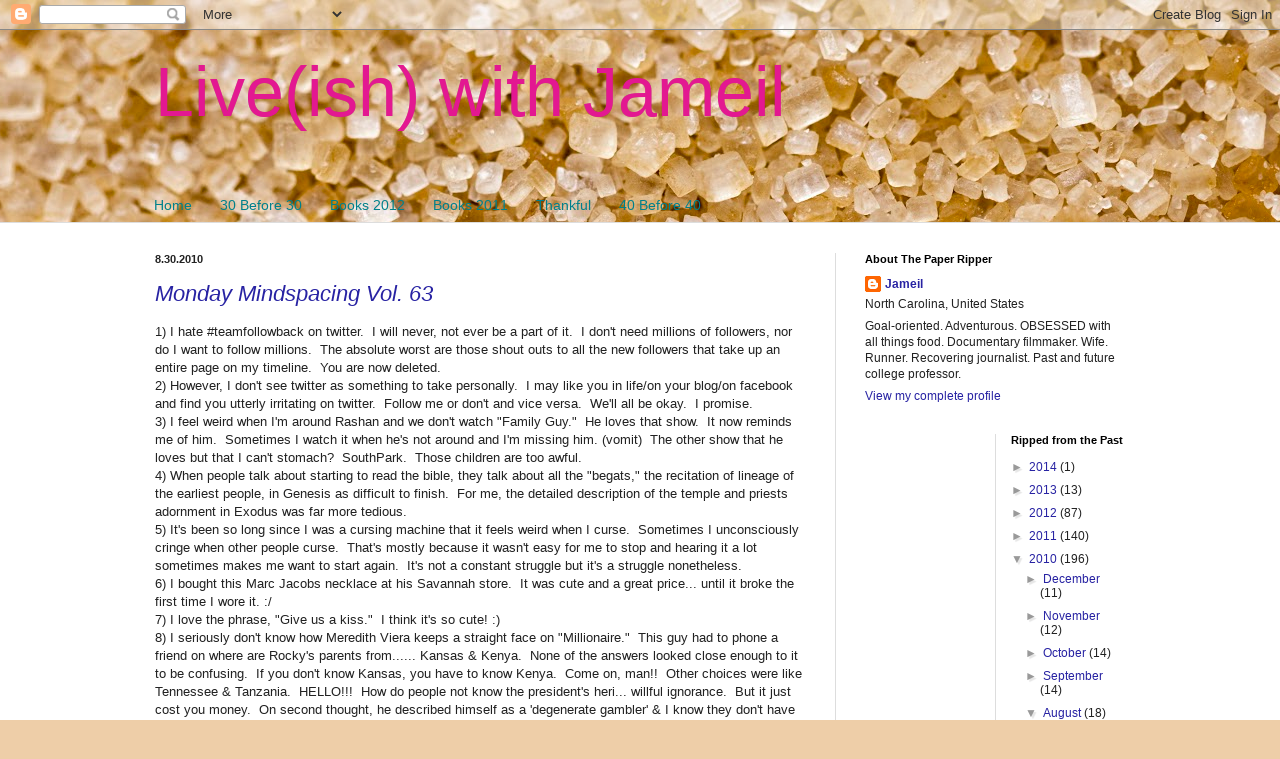

--- FILE ---
content_type: text/html; charset=UTF-8
request_url: https://jameil.blogspot.com/2010/08/
body_size: 37371
content:
<!DOCTYPE html>
<html class='v2' dir='ltr' lang='en-US'>
<head>
<link href='https://www.blogger.com/static/v1/widgets/335934321-css_bundle_v2.css' rel='stylesheet' type='text/css'/>
<meta content='width=1100' name='viewport'/>
<meta content='text/html; charset=UTF-8' http-equiv='Content-Type'/>
<meta content='blogger' name='generator'/>
<link href='https://jameil.blogspot.com/favicon.ico' rel='icon' type='image/x-icon'/>
<link href='http://jameil.blogspot.com/2010/08/' rel='canonical'/>
<link rel="alternate" type="application/atom+xml" title="Live(ish) with Jameil - Atom" href="https://jameil.blogspot.com/feeds/posts/default" />
<link rel="alternate" type="application/rss+xml" title="Live(ish) with Jameil - RSS" href="https://jameil.blogspot.com/feeds/posts/default?alt=rss" />
<link rel="service.post" type="application/atom+xml" title="Live(ish) with Jameil - Atom" href="https://www.blogger.com/feeds/17235386/posts/default" />
<!--Can't find substitution for tag [blog.ieCssRetrofitLinks]-->
<meta content='http://jameil.blogspot.com/2010/08/' property='og:url'/>
<meta content='Live(ish) with Jameil' property='og:title'/>
<meta content='' property='og:description'/>
<title>Live(ish) with Jameil: August 2010</title>
<style id='page-skin-1' type='text/css'><!--
/*
-----------------------------------------------
Blogger Template Style
Name:     Simple
Designer: Blogger
URL:      www.blogger.com
----------------------------------------------- */
/* Content
----------------------------------------------- */
body {
font: normal normal 12px Arial, Tahoma, Helvetica, FreeSans, sans-serif;
color: #222222;
background: #eecea8 url(//themes.googleusercontent.com/image?id=0BwVBOzw_-hbMMDkxYjczMmQtNDYxMC00NDQ2LWI4YmQtMDA4Njc4NWYyMzg2) repeat fixed top center /* Credit: hanoded (http://www.istockphoto.com/googleimages.php?id=11722434&platform=blogger) */;
padding: 0 0 0 0;
background-attachment: scroll;
}
html body .content-outer {
min-width: 0;
max-width: 100%;
width: 100%;
}
h2 {
font-size: 22px;
}
a:link {
text-decoration:none;
color: #2823a3;
}
a:visited {
text-decoration:none;
color: #a3239e;
}
a:hover {
text-decoration:underline;
color: #5cc2c0;
}
.body-fauxcolumn-outer .fauxcolumn-inner {
background: transparent none repeat scroll top left;
_background-image: none;
}
.body-fauxcolumn-outer .cap-top {
position: absolute;
z-index: 1;
height: 400px;
width: 100%;
}
.body-fauxcolumn-outer .cap-top .cap-left {
width: 100%;
background: transparent none repeat-x scroll top left;
_background-image: none;
}
.content-outer {
-moz-box-shadow: 0 0 0 rgba(0, 0, 0, .15);
-webkit-box-shadow: 0 0 0 rgba(0, 0, 0, .15);
-goog-ms-box-shadow: 0 0 0 #333333;
box-shadow: 0 0 0 rgba(0, 0, 0, .15);
margin-bottom: 1px;
}
.content-inner {
padding: 0 0;
}
.main-outer, .footer-outer {
background-color: #ffffff;
}
/* Header
----------------------------------------------- */
.header-outer {
background: transparent none repeat-x scroll 0 -400px;
_background-image: none;
}
.Header h1 {
font: normal normal 70px Arial, Tahoma, Helvetica, FreeSans, sans-serif;
color: #e31891;
text-shadow: 0 0 0 rgba(0, 0, 0, .2);
}
.Header h1 a {
color: #e31891;
}
.Header .description {
font-size: 200%;
color: #444444;
}
.header-inner .Header .titlewrapper {
padding: 22px 30px;
}
.header-inner .Header .descriptionwrapper {
padding: 0 30px;
}
/* Tabs
----------------------------------------------- */
.tabs-inner .section:first-child {
border-top: 0 solid #dddddd;
}
.tabs-inner .section:first-child ul {
margin-top: -0;
border-top: 0 solid #dddddd;
border-left: 0 solid #dddddd;
border-right: 0 solid #dddddd;
}
.tabs-inner .widget ul {
background: transparent none repeat-x scroll 0 -800px;
_background-image: none;
border-bottom: 0 solid #dddddd;
margin-top: 0;
margin-left: -0;
margin-right: -0;
}
.tabs-inner .widget li a {
display: inline-block;
padding: .6em 1em;
font: normal normal 14px Arial, Tahoma, Helvetica, FreeSans, sans-serif;
color: #00808b;
border-left: 0 solid #ffffff;
border-right: 0 solid #dddddd;
}
.tabs-inner .widget li:first-child a {
border-left: none;
}
.tabs-inner .widget li.selected a, .tabs-inner .widget li a:hover {
color: #444444;
background-color: transparent;
text-decoration: none;
}
/* Columns
----------------------------------------------- */
.main-outer {
border-top: 1px solid #dddddd;
}
.fauxcolumn-left-outer .fauxcolumn-inner {
border-right: 1px solid #dddddd;
}
.fauxcolumn-right-outer .fauxcolumn-inner {
border-left: 1px solid #dddddd;
}
/* Headings
----------------------------------------------- */
div.widget > h2,
div.widget h2.title {
margin: 0 0 1em 0;
font: normal bold 11px Arial, Tahoma, Helvetica, FreeSans, sans-serif;
color: #000000;
}
/* Widgets
----------------------------------------------- */
.widget .zippy {
color: #999999;
text-shadow: 2px 2px 1px rgba(0, 0, 0, .1);
}
.widget .popular-posts ul {
list-style: none;
}
/* Posts
----------------------------------------------- */
h2.date-header {
font: normal bold 11px Arial, Tahoma, Helvetica, FreeSans, sans-serif;
}
.date-header span {
background-color: transparent;
color: #222222;
padding: inherit;
letter-spacing: inherit;
margin: inherit;
}
.main-inner {
padding-top: 30px;
padding-bottom: 30px;
}
.main-inner .column-center-inner {
padding: 0 15px;
}
.main-inner .column-center-inner .section {
margin: 0 15px;
}
.post {
margin: 0 0 25px 0;
}
h3.post-title, .comments h4 {
font: italic normal 22px Arial, Tahoma, Helvetica, FreeSans, sans-serif;
margin: .75em 0 0;
}
.post-body {
font-size: 110%;
line-height: 1.4;
position: relative;
}
.post-body img, .post-body .tr-caption-container, .Profile img, .Image img,
.BlogList .item-thumbnail img {
padding: 2px;
background: #ffffff;
border: 1px solid #eeeeee;
-moz-box-shadow: 1px 1px 5px rgba(0, 0, 0, .1);
-webkit-box-shadow: 1px 1px 5px rgba(0, 0, 0, .1);
box-shadow: 1px 1px 5px rgba(0, 0, 0, .1);
}
.post-body img, .post-body .tr-caption-container {
padding: 5px;
}
.post-body .tr-caption-container {
color: #222222;
}
.post-body .tr-caption-container img {
padding: 0;
background: transparent;
border: none;
-moz-box-shadow: 0 0 0 rgba(0, 0, 0, .1);
-webkit-box-shadow: 0 0 0 rgba(0, 0, 0, .1);
box-shadow: 0 0 0 rgba(0, 0, 0, .1);
}
.post-header {
margin: 0 0 1.5em;
line-height: 1.6;
font-size: 90%;
}
.post-footer {
margin: 20px -2px 0;
padding: 5px 10px;
color: #666666;
background-color: #f9f9f9;
border-bottom: 1px solid #eeeeee;
line-height: 1.6;
font-size: 90%;
}
#comments .comment-author {
padding-top: 1.5em;
border-top: 1px solid #dddddd;
background-position: 0 1.5em;
}
#comments .comment-author:first-child {
padding-top: 0;
border-top: none;
}
.avatar-image-container {
margin: .2em 0 0;
}
#comments .avatar-image-container img {
border: 1px solid #eeeeee;
}
/* Comments
----------------------------------------------- */
.comments .comments-content .icon.blog-author {
background-repeat: no-repeat;
background-image: url([data-uri]);
}
.comments .comments-content .loadmore a {
border-top: 1px solid #999999;
border-bottom: 1px solid #999999;
}
.comments .comment-thread.inline-thread {
background-color: #f9f9f9;
}
.comments .continue {
border-top: 2px solid #999999;
}
/* Accents
---------------------------------------------- */
.section-columns td.columns-cell {
border-left: 1px solid #dddddd;
}
.blog-pager {
background: transparent none no-repeat scroll top center;
}
.blog-pager-older-link, .home-link,
.blog-pager-newer-link {
background-color: #ffffff;
padding: 5px;
}
.footer-outer {
border-top: 0 dashed #bbbbbb;
}
/* Mobile
----------------------------------------------- */
body.mobile  {
background-size: auto;
}
.mobile .body-fauxcolumn-outer {
background: transparent none repeat scroll top left;
}
.mobile .body-fauxcolumn-outer .cap-top {
background-size: 100% auto;
}
.mobile .content-outer {
-webkit-box-shadow: 0 0 3px rgba(0, 0, 0, .15);
box-shadow: 0 0 3px rgba(0, 0, 0, .15);
}
.mobile .tabs-inner .widget ul {
margin-left: 0;
margin-right: 0;
}
.mobile .post {
margin: 0;
}
.mobile .main-inner .column-center-inner .section {
margin: 0;
}
.mobile .date-header span {
padding: 0.1em 10px;
margin: 0 -10px;
}
.mobile h3.post-title {
margin: 0;
}
.mobile .blog-pager {
background: transparent none no-repeat scroll top center;
}
.mobile .footer-outer {
border-top: none;
}
.mobile .main-inner, .mobile .footer-inner {
background-color: #ffffff;
}
.mobile-index-contents {
color: #222222;
}
.mobile-link-button {
background-color: #2823a3;
}
.mobile-link-button a:link, .mobile-link-button a:visited {
color: #ffffff;
}
.mobile .tabs-inner .section:first-child {
border-top: none;
}
.mobile .tabs-inner .PageList .widget-content {
background-color: transparent;
color: #444444;
border-top: 0 solid #dddddd;
border-bottom: 0 solid #dddddd;
}
.mobile .tabs-inner .PageList .widget-content .pagelist-arrow {
border-left: 1px solid #dddddd;
}

--></style>
<style id='template-skin-1' type='text/css'><!--
body {
min-width: 1030px;
}
.content-outer, .content-fauxcolumn-outer, .region-inner {
min-width: 1030px;
max-width: 1030px;
_width: 1030px;
}
.main-inner .columns {
padding-left: 0;
padding-right: 320px;
}
.main-inner .fauxcolumn-center-outer {
left: 0;
right: 320px;
/* IE6 does not respect left and right together */
_width: expression(this.parentNode.offsetWidth -
parseInt("0") -
parseInt("320px") + 'px');
}
.main-inner .fauxcolumn-left-outer {
width: 0;
}
.main-inner .fauxcolumn-right-outer {
width: 320px;
}
.main-inner .column-left-outer {
width: 0;
right: 100%;
margin-left: -0;
}
.main-inner .column-right-outer {
width: 320px;
margin-right: -320px;
}
#layout {
min-width: 0;
}
#layout .content-outer {
min-width: 0;
width: 800px;
}
#layout .region-inner {
min-width: 0;
width: auto;
}
body#layout div.add_widget {
padding: 8px;
}
body#layout div.add_widget a {
margin-left: 32px;
}
--></style>
<style>
    body {background-image:url(\/\/themes.googleusercontent.com\/image?id=0BwVBOzw_-hbMMDkxYjczMmQtNDYxMC00NDQ2LWI4YmQtMDA4Njc4NWYyMzg2);}
    
@media (max-width: 200px) { body {background-image:url(\/\/themes.googleusercontent.com\/image?id=0BwVBOzw_-hbMMDkxYjczMmQtNDYxMC00NDQ2LWI4YmQtMDA4Njc4NWYyMzg2&options=w200);}}
@media (max-width: 400px) and (min-width: 201px) { body {background-image:url(\/\/themes.googleusercontent.com\/image?id=0BwVBOzw_-hbMMDkxYjczMmQtNDYxMC00NDQ2LWI4YmQtMDA4Njc4NWYyMzg2&options=w400);}}
@media (max-width: 800px) and (min-width: 401px) { body {background-image:url(\/\/themes.googleusercontent.com\/image?id=0BwVBOzw_-hbMMDkxYjczMmQtNDYxMC00NDQ2LWI4YmQtMDA4Njc4NWYyMzg2&options=w800);}}
@media (max-width: 1200px) and (min-width: 801px) { body {background-image:url(\/\/themes.googleusercontent.com\/image?id=0BwVBOzw_-hbMMDkxYjczMmQtNDYxMC00NDQ2LWI4YmQtMDA4Njc4NWYyMzg2&options=w1200);}}
/* Last tag covers anything over one higher than the previous max-size cap. */
@media (min-width: 1201px) { body {background-image:url(\/\/themes.googleusercontent.com\/image?id=0BwVBOzw_-hbMMDkxYjczMmQtNDYxMC00NDQ2LWI4YmQtMDA4Njc4NWYyMzg2&options=w1600);}}
  </style>
<link href='https://www.blogger.com/dyn-css/authorization.css?targetBlogID=17235386&amp;zx=4df7add6-7174-44b8-90fa-7eddf1cbef70' media='none' onload='if(media!=&#39;all&#39;)media=&#39;all&#39;' rel='stylesheet'/><noscript><link href='https://www.blogger.com/dyn-css/authorization.css?targetBlogID=17235386&amp;zx=4df7add6-7174-44b8-90fa-7eddf1cbef70' rel='stylesheet'/></noscript>
<meta name='google-adsense-platform-account' content='ca-host-pub-1556223355139109'/>
<meta name='google-adsense-platform-domain' content='blogspot.com'/>

</head>
<body class='loading variant-wide'>
<div class='navbar section' id='navbar' name='Navbar'><div class='widget Navbar' data-version='1' id='Navbar1'><script type="text/javascript">
    function setAttributeOnload(object, attribute, val) {
      if(window.addEventListener) {
        window.addEventListener('load',
          function(){ object[attribute] = val; }, false);
      } else {
        window.attachEvent('onload', function(){ object[attribute] = val; });
      }
    }
  </script>
<div id="navbar-iframe-container"></div>
<script type="text/javascript" src="https://apis.google.com/js/platform.js"></script>
<script type="text/javascript">
      gapi.load("gapi.iframes:gapi.iframes.style.bubble", function() {
        if (gapi.iframes && gapi.iframes.getContext) {
          gapi.iframes.getContext().openChild({
              url: 'https://www.blogger.com/navbar/17235386?origin\x3dhttps://jameil.blogspot.com',
              where: document.getElementById("navbar-iframe-container"),
              id: "navbar-iframe"
          });
        }
      });
    </script><script type="text/javascript">
(function() {
var script = document.createElement('script');
script.type = 'text/javascript';
script.src = '//pagead2.googlesyndication.com/pagead/js/google_top_exp.js';
var head = document.getElementsByTagName('head')[0];
if (head) {
head.appendChild(script);
}})();
</script>
</div></div>
<div class='body-fauxcolumns'>
<div class='fauxcolumn-outer body-fauxcolumn-outer'>
<div class='cap-top'>
<div class='cap-left'></div>
<div class='cap-right'></div>
</div>
<div class='fauxborder-left'>
<div class='fauxborder-right'></div>
<div class='fauxcolumn-inner'>
</div>
</div>
<div class='cap-bottom'>
<div class='cap-left'></div>
<div class='cap-right'></div>
</div>
</div>
</div>
<div class='content'>
<div class='content-fauxcolumns'>
<div class='fauxcolumn-outer content-fauxcolumn-outer'>
<div class='cap-top'>
<div class='cap-left'></div>
<div class='cap-right'></div>
</div>
<div class='fauxborder-left'>
<div class='fauxborder-right'></div>
<div class='fauxcolumn-inner'>
</div>
</div>
<div class='cap-bottom'>
<div class='cap-left'></div>
<div class='cap-right'></div>
</div>
</div>
</div>
<div class='content-outer'>
<div class='content-cap-top cap-top'>
<div class='cap-left'></div>
<div class='cap-right'></div>
</div>
<div class='fauxborder-left content-fauxborder-left'>
<div class='fauxborder-right content-fauxborder-right'></div>
<div class='content-inner'>
<header>
<div class='header-outer'>
<div class='header-cap-top cap-top'>
<div class='cap-left'></div>
<div class='cap-right'></div>
</div>
<div class='fauxborder-left header-fauxborder-left'>
<div class='fauxborder-right header-fauxborder-right'></div>
<div class='region-inner header-inner'>
<div class='header section' id='header' name='Header'><div class='widget Header' data-version='1' id='Header1'>
<div id='header-inner'>
<div class='titlewrapper'>
<h1 class='title'>
<a href='https://jameil.blogspot.com/'>
Live(ish) with Jameil
</a>
</h1>
</div>
<div class='descriptionwrapper'>
<p class='description'><span>
</span></p>
</div>
</div>
</div></div>
</div>
</div>
<div class='header-cap-bottom cap-bottom'>
<div class='cap-left'></div>
<div class='cap-right'></div>
</div>
</div>
</header>
<div class='tabs-outer'>
<div class='tabs-cap-top cap-top'>
<div class='cap-left'></div>
<div class='cap-right'></div>
</div>
<div class='fauxborder-left tabs-fauxborder-left'>
<div class='fauxborder-right tabs-fauxborder-right'></div>
<div class='region-inner tabs-inner'>
<div class='tabs section' id='crosscol' name='Cross-Column'><div class='widget PageList' data-version='1' id='PageList1'>
<h2>Pages</h2>
<div class='widget-content'>
<ul>
<li>
<a href='https://jameil.blogspot.com/'>Home</a>
</li>
<li>
<a href='https://jameil.blogspot.com/p/30-before-30_27.html'>30 Before 30</a>
</li>
<li>
<a href='https://jameil.blogspot.com/p/books-2012.html'>Books 2012</a>
</li>
<li>
<a href='https://jameil.blogspot.com/p/books-2011.html'>Books 2011</a>
</li>
<li>
<a href='https://jameil.blogspot.com/p/thankful.html'>Thankful</a>
</li>
<li>
<a href='https://jameil.blogspot.com/p/40-before-40.html'>40 Before 40</a>
</li>
</ul>
<div class='clear'></div>
</div>
</div></div>
<div class='tabs no-items section' id='crosscol-overflow' name='Cross-Column 2'></div>
</div>
</div>
<div class='tabs-cap-bottom cap-bottom'>
<div class='cap-left'></div>
<div class='cap-right'></div>
</div>
</div>
<div class='main-outer'>
<div class='main-cap-top cap-top'>
<div class='cap-left'></div>
<div class='cap-right'></div>
</div>
<div class='fauxborder-left main-fauxborder-left'>
<div class='fauxborder-right main-fauxborder-right'></div>
<div class='region-inner main-inner'>
<div class='columns fauxcolumns'>
<div class='fauxcolumn-outer fauxcolumn-center-outer'>
<div class='cap-top'>
<div class='cap-left'></div>
<div class='cap-right'></div>
</div>
<div class='fauxborder-left'>
<div class='fauxborder-right'></div>
<div class='fauxcolumn-inner'>
</div>
</div>
<div class='cap-bottom'>
<div class='cap-left'></div>
<div class='cap-right'></div>
</div>
</div>
<div class='fauxcolumn-outer fauxcolumn-left-outer'>
<div class='cap-top'>
<div class='cap-left'></div>
<div class='cap-right'></div>
</div>
<div class='fauxborder-left'>
<div class='fauxborder-right'></div>
<div class='fauxcolumn-inner'>
</div>
</div>
<div class='cap-bottom'>
<div class='cap-left'></div>
<div class='cap-right'></div>
</div>
</div>
<div class='fauxcolumn-outer fauxcolumn-right-outer'>
<div class='cap-top'>
<div class='cap-left'></div>
<div class='cap-right'></div>
</div>
<div class='fauxborder-left'>
<div class='fauxborder-right'></div>
<div class='fauxcolumn-inner'>
</div>
</div>
<div class='cap-bottom'>
<div class='cap-left'></div>
<div class='cap-right'></div>
</div>
</div>
<!-- corrects IE6 width calculation -->
<div class='columns-inner'>
<div class='column-center-outer'>
<div class='column-center-inner'>
<div class='main section' id='main' name='Main'><div class='widget Blog' data-version='1' id='Blog1'>
<div class='blog-posts hfeed'>

          <div class="date-outer">
        
<h2 class='date-header'><span>8.30.2010</span></h2>

          <div class="date-posts">
        
<div class='post-outer'>
<div class='post hentry uncustomized-post-template' itemprop='blogPost' itemscope='itemscope' itemtype='http://schema.org/BlogPosting'>
<meta content='17235386' itemprop='blogId'/>
<meta content='5971244209974328872' itemprop='postId'/>
<a name='5971244209974328872'></a>
<h3 class='post-title entry-title' itemprop='name'>
<a href='https://jameil.blogspot.com/2010/08/monday-mindspacing-vol-62_30.html'>Monday Mindspacing Vol. 63</a>
</h3>
<div class='post-header'>
<div class='post-header-line-1'></div>
</div>
<div class='post-body entry-content' id='post-body-5971244209974328872' itemprop='description articleBody'>
1) I hate #teamfollowback on twitter.&nbsp; I will never, not ever be a part of it.&nbsp; I don't need millions of followers, nor do I want to follow millions.&nbsp; The absolute worst are those shout outs to all the new followers that take up an entire page on my timeline.&nbsp; You are now deleted.<br />
2) However, I don't see twitter as something to take personally.&nbsp; I may like you in life/on your blog/on facebook and find you utterly irritating on twitter.&nbsp; Follow me or don't and vice versa.&nbsp; We'll all be okay.&nbsp; I promise.<br />
3) I feel weird when I'm around Rashan and we don't watch "Family Guy."&nbsp; He loves that show.&nbsp; It now reminds me of him.&nbsp; Sometimes I watch it when he's not around and I'm missing him. (vomit)&nbsp; The other show that he loves but that I can't stomach?&nbsp; SouthPark.&nbsp; Those children are too awful.<br />
4) When people talk about starting to read the bible, they talk about all the "begats," the recitation of lineage of the earliest people, in Genesis as difficult to finish.&nbsp; For me, the detailed description of the temple and priests adornment in Exodus was far more tedious.<br />
5) It's been so long since I was a cursing machine that it feels weird when I curse.&nbsp; Sometimes I unconsciously cringe when other people curse.&nbsp; That's mostly because it wasn't easy for me to stop and hearing it a lot sometimes makes me want to start again.&nbsp; It's not a constant struggle but it's a struggle nonetheless.<br />
6) I bought this Marc Jacobs necklace at his Savannah store.&nbsp; It was cute and a great price... until it broke the first time I wore it. :/<br />
7) I love the phrase, "Give us a kiss."&nbsp; I think it's so cute! :)<br />
8) I seriously don't know how Meredith Viera keeps a straight face on "Millionaire."&nbsp; This guy had to phone a friend on where are Rocky's parents from...... Kansas &amp; Kenya.&nbsp; None of the answers looked close enough to it to be confusing.&nbsp; If you don't know Kansas, you have to know Kenya.&nbsp; Come on, man!!&nbsp; Other choices were like Tennessee &amp; Tanzania.&nbsp; HELLO!!!&nbsp; How do people not know the president's heri... willful ignorance.&nbsp; But it just cost you money.&nbsp; On second thought, he described himself as a 'degenerate gambler' &amp; I know they don't have tvs on the floor.&nbsp; Carry on.&nbsp; Go lose your money on the craps table.<br />
9) It annoys me that cows are SUPPOSED TO EAT GRASS but because they are so often fed corn, you have to pay a premium for grass-fed beef.&nbsp; Problem.&nbsp; Scowl.<br />
10) Which brings me to another point that Rashan is overjoyed to hear: I'm so tired of spending a huge amount of (his) money on a "fancy" meal that may or may not be good.&nbsp; The worst part?&nbsp; The most fancy part of it is that the ingredients are local.&nbsp; Local is not cheaper when it comes to restaurants.&nbsp; They use it as a badge of make you pay too much money.&nbsp; But your $14 meatloaf?&nbsp; Makes me want to eternally avoid your whole chain restaurant menu in a "local" restaurant name.&nbsp; And be angry about it.<br />
11) Make people stop telling me about their delightful plantation visits, please.<br />
12) Birthdays on facebook are the best ever!!!&nbsp; That is HANDS DOWN the best day on facebook!!&nbsp; *personal dance party*<br />
13) Me &amp; Rashan wanna know why bacon's so hard to open.&nbsp; Do people steal single slices of bacon??&nbsp; So of course this thought brought others.&nbsp; When you put it in other packages what happened?&nbsp; Does it NEED to be stacked in an array so that every slice is visible???&nbsp; Is this how you prove no slices have been pilfered?&nbsp; WHAT'S THE DEAL, BACON HEADS?!?!?!?!
<div style='clear: both;'></div>
</div>
<div class='post-footer'>
<div class='post-footer-line post-footer-line-1'>
<span class='post-author vcard'>
Posted by
<span class='fn' itemprop='author' itemscope='itemscope' itemtype='http://schema.org/Person'>
<meta content='https://www.blogger.com/profile/02242625946552047911' itemprop='url'/>
<a class='g-profile' href='https://www.blogger.com/profile/02242625946552047911' rel='author' title='author profile'>
<span itemprop='name'>Jameil</span>
</a>
</span>
</span>
<span class='post-timestamp'>
at
<meta content='http://jameil.blogspot.com/2010/08/monday-mindspacing-vol-62_30.html' itemprop='url'/>
<a class='timestamp-link' href='https://jameil.blogspot.com/2010/08/monday-mindspacing-vol-62_30.html' rel='bookmark' title='permanent link'><abbr class='published' itemprop='datePublished' title='2010-08-30T03:32:00-04:00'>8/30/2010 03:32:00 AM</abbr></a>
</span>
<span class='post-comment-link'>
<a class='comment-link' href='https://www.blogger.com/comment/fullpage/post/17235386/5971244209974328872' onclick=''>
11 comments:
  </a>
</span>
<span class='post-icons'>
<span class='item-action'>
<a href='https://www.blogger.com/email-post/17235386/5971244209974328872' title='Email Post'>
<img alt='' class='icon-action' height='13' src='https://resources.blogblog.com/img/icon18_email.gif' width='18'/>
</a>
</span>
<span class='item-control blog-admin pid-876318149'>
<a href='https://www.blogger.com/post-edit.g?blogID=17235386&postID=5971244209974328872&from=pencil' title='Edit Post'>
<img alt='' class='icon-action' height='18' src='https://resources.blogblog.com/img/icon18_edit_allbkg.gif' width='18'/>
</a>
</span>
</span>
<div class='post-share-buttons goog-inline-block'>
</div>
</div>
<div class='post-footer-line post-footer-line-2'>
<span class='post-labels'>
</span>
</div>
<div class='post-footer-line post-footer-line-3'>
<span class='post-location'>
</span>
</div>
</div>
</div>
</div>

          </div></div>
        

          <div class="date-outer">
        
<h2 class='date-header'><span>8.29.2010</span></h2>

          <div class="date-posts">
        
<div class='post-outer'>
<div class='post hentry uncustomized-post-template' itemprop='blogPost' itemscope='itemscope' itemtype='http://schema.org/BlogPosting'>
<meta content='17235386' itemprop='blogId'/>
<meta content='4491720267854955605' itemprop='postId'/>
<a name='4491720267854955605'></a>
<h3 class='post-title entry-title' itemprop='name'>
<a href='https://jameil.blogspot.com/2010/08/movies-2010-weeks-31-32.html'>Movies 2010, Weeks 31 & 32</a>
</h3>
<div class='post-header'>
<div class='post-header-line-1'></div>
</div>
<div class='post-body entry-content' id='post-body-4491720267854955605' itemprop='description articleBody'>
August 15-21, 2010<br />
165) Expelled.&nbsp; Ben Stein's documentary about the treatment of those who present intelligent design as a theory for the start of life.&nbsp; Incredibly, annoyingly kitschy in its presentation.&nbsp; Unfocused.&nbsp; High production values.&nbsp; The way the story was laid out was not pleasant.&nbsp; The combative, slanted point-of-view is one I do not favor.&nbsp; There was an entire section on theHolocaust that really could've been left out or much shorter.&nbsp; When you infer and show it for 20 seconds, we get it.&nbsp;&nbsp; This should have been at least 15 minutes shorter.&nbsp; Corniest ending ever.&nbsp; Dropped it even lower.&nbsp; 2.9 stars<br />
166) Monster Camp. A documentary about live-action role players.&nbsp; We get a look at their lives in play and out of play.&nbsp; I had trouble suspending my disdain for some people... like the ones who are too busy with games to finish high school after 4 or 5 years as a senior.&nbsp; There were interesting parts but I think this film would have been much more cohesive as a short.&nbsp; 3.3 stars<br />
167) The FBI's War on Black America.&nbsp; This documentary included some really amazing archival footage.&nbsp; It was pretty riveting based on that.&nbsp; Oh music... not awesome.&nbsp; A traditional story line didn't exactly exist either.&nbsp; It started as a rather rudimentary introduction to the topic then went into some detail.&nbsp; 3.4 stars (Mostly for the archival footage)<br />
168) The African Queen. Humphrey Bogart and Katharine Hepburn star as two opposite-minded people trying to get out of Africa just as the first World War has started... through German territory.&nbsp; There was some great tension between the two.&nbsp; Clearly the phrase, "I never been shot in the head neither." is one of the best ever.&nbsp; Lol.&nbsp; I don't know who did the sound on the dvd but all of the natural sound &amp; music was way louder than the dialogue so multiple times I had to turn the volume up or down.&nbsp; Annoying.&nbsp;&nbsp; I mean... what kind of ending was that???&nbsp; It was an insane plan that had me like, "And then what??"&nbsp; Satisfactorily dissatisfactory.&nbsp; 3.9 stars<br />
<br />
August 22-28, 2010<br />
Birthday's are so fun! :)&nbsp; Nope, that does not have anything to do with movies I watched!<br />
169) Mr. Deeds Goes to Town.&nbsp; Great Frank Capra-directed movie about a small-town tuba player (Gary Cooper) who inherits $20 million from a long-lost relative and attracts the wolves, including a pretty newspaper woman in Jean Arthur.&nbsp; The original version of the Adam Sandler film.&nbsp; Very cute.&nbsp; 4.4 stars
<div style='clear: both;'></div>
</div>
<div class='post-footer'>
<div class='post-footer-line post-footer-line-1'>
<span class='post-author vcard'>
Posted by
<span class='fn' itemprop='author' itemscope='itemscope' itemtype='http://schema.org/Person'>
<meta content='https://www.blogger.com/profile/02242625946552047911' itemprop='url'/>
<a class='g-profile' href='https://www.blogger.com/profile/02242625946552047911' rel='author' title='author profile'>
<span itemprop='name'>Jameil</span>
</a>
</span>
</span>
<span class='post-timestamp'>
at
<meta content='http://jameil.blogspot.com/2010/08/movies-2010-weeks-31-32.html' itemprop='url'/>
<a class='timestamp-link' href='https://jameil.blogspot.com/2010/08/movies-2010-weeks-31-32.html' rel='bookmark' title='permanent link'><abbr class='published' itemprop='datePublished' title='2010-08-29T01:24:00-04:00'>8/29/2010 01:24:00 AM</abbr></a>
</span>
<span class='post-comment-link'>
<a class='comment-link' href='https://www.blogger.com/comment/fullpage/post/17235386/4491720267854955605' onclick=''>
No comments:
  </a>
</span>
<span class='post-icons'>
<span class='item-action'>
<a href='https://www.blogger.com/email-post/17235386/4491720267854955605' title='Email Post'>
<img alt='' class='icon-action' height='13' src='https://resources.blogblog.com/img/icon18_email.gif' width='18'/>
</a>
</span>
<span class='item-control blog-admin pid-876318149'>
<a href='https://www.blogger.com/post-edit.g?blogID=17235386&postID=4491720267854955605&from=pencil' title='Edit Post'>
<img alt='' class='icon-action' height='18' src='https://resources.blogblog.com/img/icon18_edit_allbkg.gif' width='18'/>
</a>
</span>
</span>
<div class='post-share-buttons goog-inline-block'>
</div>
</div>
<div class='post-footer-line post-footer-line-2'>
<span class='post-labels'>
</span>
</div>
<div class='post-footer-line post-footer-line-3'>
<span class='post-location'>
</span>
</div>
</div>
</div>
</div>

          </div></div>
        

          <div class="date-outer">
        
<h2 class='date-header'><span>8.25.2010</span></h2>

          <div class="date-posts">
        
<div class='post-outer'>
<div class='post hentry uncustomized-post-template' itemprop='blogPost' itemscope='itemscope' itemtype='http://schema.org/BlogPosting'>
<meta content='17235386' itemprop='blogId'/>
<meta content='5911261493671148264' itemprop='postId'/>
<a name='5911261493671148264'></a>
<h3 class='post-title entry-title' itemprop='name'>
<a href='https://jameil.blogspot.com/2010/08/tomorrow.html'>Tomorrow!</a>
</h3>
<div class='post-header'>
<div class='post-header-line-1'></div>
</div>
<div class='post-body entry-content' id='post-body-5911261493671148264' itemprop='description articleBody'>
Tomorrow's the day I begin teaching my first solo collegiate-level course!&nbsp; So exciting!&nbsp; As of right now I have 24 students.&nbsp; I hope to get a few more to drop so we can have better discourse (and I don't drown in work).&nbsp; I've planned a tough, but fair approach for the first day so they understand that I have a passion for journalism and won't stand for it being watered down for anyone.&nbsp; I want them to leave the course knowing they can immediately contribute to a newsroom.&nbsp; I am empowering the next generation of journalists.&nbsp; I am also about 9 years older than my youngest student which is hilarious to me.&nbsp; When did I get this far removed from undergrad?&nbsp;<br />
<br />
Today I had my first class as a student at Wake.&nbsp; It was very interesting.&nbsp; I don't have a syllabus yet so I'll reserve judgment.&nbsp; Tomorrow I have my second class as a student, but with a professor I had at UF so for the most part, I know what to expect.&nbsp; I look forward to a productive 8.5 months.&nbsp; After that, I'm Jameil, MFA.&nbsp; WOW!&nbsp; Life really speeds right past you.&nbsp; Even when you're paying attention.&nbsp; If I'm around less than usual, that's why.&nbsp; I'm at least 4 recipes behind on posting on the record dish.&nbsp; But I FINALLY HAVE THE INTERNET AT HOME AGAIN!!!&nbsp; I was going crazy.&nbsp; Birthday update coming soon as well.&nbsp; Adios!
<div style='clear: both;'></div>
</div>
<div class='post-footer'>
<div class='post-footer-line post-footer-line-1'>
<span class='post-author vcard'>
Posted by
<span class='fn' itemprop='author' itemscope='itemscope' itemtype='http://schema.org/Person'>
<meta content='https://www.blogger.com/profile/02242625946552047911' itemprop='url'/>
<a class='g-profile' href='https://www.blogger.com/profile/02242625946552047911' rel='author' title='author profile'>
<span itemprop='name'>Jameil</span>
</a>
</span>
</span>
<span class='post-timestamp'>
at
<meta content='http://jameil.blogspot.com/2010/08/tomorrow.html' itemprop='url'/>
<a class='timestamp-link' href='https://jameil.blogspot.com/2010/08/tomorrow.html' rel='bookmark' title='permanent link'><abbr class='published' itemprop='datePublished' title='2010-08-25T22:10:00-04:00'>8/25/2010 10:10:00 PM</abbr></a>
</span>
<span class='post-comment-link'>
<a class='comment-link' href='https://www.blogger.com/comment/fullpage/post/17235386/5911261493671148264' onclick=''>
6 comments:
  </a>
</span>
<span class='post-icons'>
<span class='item-action'>
<a href='https://www.blogger.com/email-post/17235386/5911261493671148264' title='Email Post'>
<img alt='' class='icon-action' height='13' src='https://resources.blogblog.com/img/icon18_email.gif' width='18'/>
</a>
</span>
<span class='item-control blog-admin pid-876318149'>
<a href='https://www.blogger.com/post-edit.g?blogID=17235386&postID=5911261493671148264&from=pencil' title='Edit Post'>
<img alt='' class='icon-action' height='18' src='https://resources.blogblog.com/img/icon18_edit_allbkg.gif' width='18'/>
</a>
</span>
</span>
<div class='post-share-buttons goog-inline-block'>
</div>
</div>
<div class='post-footer-line post-footer-line-2'>
<span class='post-labels'>
</span>
</div>
<div class='post-footer-line post-footer-line-3'>
<span class='post-location'>
</span>
</div>
</div>
</div>
</div>

          </div></div>
        

          <div class="date-outer">
        
<h2 class='date-header'><span>8.23.2010</span></h2>

          <div class="date-posts">
        
<div class='post-outer'>
<div class='post hentry uncustomized-post-template' itemprop='blogPost' itemscope='itemscope' itemtype='http://schema.org/BlogPosting'>
<meta content='17235386' itemprop='blogId'/>
<meta content='4401854646035022669' itemprop='postId'/>
<a name='4401854646035022669'></a>
<h3 class='post-title entry-title' itemprop='name'>
<a href='https://jameil.blogspot.com/2010/08/monday-mindspacing-vol-62.html'>Monday Mindspacing Vol. 62</a>
</h3>
<div class='post-header'>
<div class='post-header-line-1'></div>
</div>
<div class='post-body entry-content' id='post-body-4401854646035022669' itemprop='description articleBody'>
DOOOO YOU KNOOOOW WHAT TODAAAAY ISSSSSS?? GO JAMEIL, IT'S YOUR BIRTHDAY, GO JAMEIL, IT'S YOUR BIRTHDAY!!&nbsp; I AM SO HAPPY IT'S MY BIIIIIRTHDAY!!&nbsp; EVERYONE WISH ME A HAPPY BIRTHDAY!!!&nbsp; :)&nbsp; I'LL WAIT!!&nbsp; :)<br />
<br />
1) I can't wait to see what magical, mysterious things my people have up their sleeves for me this year!&nbsp; WOOHOO!!!<br />
2) In just a few days I begin teaching my first college course!&nbsp; THAT IS SO EXCITING!!&nbsp; I feel like such an adult!&nbsp; I've been working really hard for weeks preparing my syllabus.&nbsp; I want this class to be a challenge and something they come away KNOWING they learned something.&nbsp; Then I want them to intern somewhere so it can become immediately apparent just how much they learned!&nbsp; :)<br />
3) I see I need to repeat this missive.&nbsp; STOP serving bad lemonade.&nbsp; The idea of lemonade from a powder or that is neon yellow is almost as bad as the taste.&nbsp; I just can't.&nbsp; If you can't have fresh, you can at least open up a can of concentrate.&nbsp; It's really not that hard, people.<br />
4) Also, if you own a restaurant with southern or southern-style food, kill yourself for not serving lemonade.&nbsp; That is not acceptable.<br />
5) I had bbq twice in a week... Then I had leftovers for 2 days... I'm now over it.&nbsp; I don't really need to eat bbq again for quite a while.&nbsp; It helps that I have about 15 (non-bbq) restaurant recommendations!&nbsp; GUESS WHO'S EXCITED ABOUT THAT??!!&nbsp; MEEEEE!!<br />
6) It amuses me when people don't know which of the president's daughters is which.&nbsp; I remember because to me Malia seems like a grown up name and Sasha seems like a cute playful name.&nbsp; There ya go!&nbsp; You're welcome &amp; may you never forget!<br />
7) I hate that the media has us so primed with the idea of childmolesters on every corner that a man can't genuinely like children without there being an inkling of a thought that he should be careful lest someone mistake him for something he's not.<br />
8) I've been so immersed in Civil Rights Movement-era books and films for the last 2 years (and before, but really in the last 2 years) that I find Negro appropriate in those contexts and get slightly annoyed when the writer amends, "as they were called in those days."&nbsp; Like, DUH!&nbsp; I know that's for those people who will inevitably write about how offensive it is to use that term because they didn't know or whatever their reason is.&nbsp; *eye roll*<br />
9) Who knew Jethro was something other than a country name?&nbsp; Not me!&nbsp; Or I'd forgotten.&nbsp; He was Moses's father-in-law who gave him wise counsel to seek help.&nbsp; That's really cool.&nbsp; It's my uncle's middle name.&nbsp; I still won't be naming any children Jethro.<br />
10) Whenever I dream about guns directed at me, I always either escape the bullets by dodging them or am somehow magically able to wrest the gun from the (usually male) person's hands or direct the shot they get off away from me or other people.&nbsp; Very strange.&nbsp; And I clearly watch way too much tv.<br />
11) I went to an event recently where servers were handing plates ACROSS THE TABLE.&nbsp; Hol' up.&nbsp; You are serving food in a bow tie and you're reaching across centerpieces to hand me my food??? Unacceptable.<br />
12) I've already started composing my 35 Before 35 and 40 Before 40 lists...&nbsp; That is so Aretha of me.&nbsp; LOL.<br />
13) This is rude.&nbsp; I don't understand vegetarians who aren't skinny.&nbsp; If I'm going to be abstaining meat, I'd better have 0 weight issues.&nbsp; Or my issue should be I can't gain weight.&nbsp; Can you believe this is the same person who wants to try 2 vegetarian meals per week?
<div style='clear: both;'></div>
</div>
<div class='post-footer'>
<div class='post-footer-line post-footer-line-1'>
<span class='post-author vcard'>
Posted by
<span class='fn' itemprop='author' itemscope='itemscope' itemtype='http://schema.org/Person'>
<meta content='https://www.blogger.com/profile/02242625946552047911' itemprop='url'/>
<a class='g-profile' href='https://www.blogger.com/profile/02242625946552047911' rel='author' title='author profile'>
<span itemprop='name'>Jameil</span>
</a>
</span>
</span>
<span class='post-timestamp'>
at
<meta content='http://jameil.blogspot.com/2010/08/monday-mindspacing-vol-62.html' itemprop='url'/>
<a class='timestamp-link' href='https://jameil.blogspot.com/2010/08/monday-mindspacing-vol-62.html' rel='bookmark' title='permanent link'><abbr class='published' itemprop='datePublished' title='2010-08-23T08:08:00-04:00'>8/23/2010 08:08:00 AM</abbr></a>
</span>
<span class='post-comment-link'>
<a class='comment-link' href='https://www.blogger.com/comment/fullpage/post/17235386/4401854646035022669' onclick=''>
13 comments:
  </a>
</span>
<span class='post-icons'>
<span class='item-action'>
<a href='https://www.blogger.com/email-post/17235386/4401854646035022669' title='Email Post'>
<img alt='' class='icon-action' height='13' src='https://resources.blogblog.com/img/icon18_email.gif' width='18'/>
</a>
</span>
<span class='item-control blog-admin pid-876318149'>
<a href='https://www.blogger.com/post-edit.g?blogID=17235386&postID=4401854646035022669&from=pencil' title='Edit Post'>
<img alt='' class='icon-action' height='18' src='https://resources.blogblog.com/img/icon18_edit_allbkg.gif' width='18'/>
</a>
</span>
</span>
<div class='post-share-buttons goog-inline-block'>
</div>
</div>
<div class='post-footer-line post-footer-line-2'>
<span class='post-labels'>
</span>
</div>
<div class='post-footer-line post-footer-line-3'>
<span class='post-location'>
</span>
</div>
</div>
</div>
</div>

          </div></div>
        

          <div class="date-outer">
        
<h2 class='date-header'><span>8.20.2010</span></h2>

          <div class="date-posts">
        
<div class='post-outer'>
<div class='post hentry uncustomized-post-template' itemprop='blogPost' itemscope='itemscope' itemtype='http://schema.org/BlogPosting'>
<meta content='17235386' itemprop='blogId'/>
<meta content='8175760765149610027' itemprop='postId'/>
<a name='8175760765149610027'></a>
<h3 class='post-title entry-title' itemprop='name'>
<a href='https://jameil.blogspot.com/2010/08/august-babies-were-best.html'>August Babies: We're the Best!!</a>
</h3>
<div class='post-header'>
<div class='post-header-line-1'></div>
</div>
<div class='post-body entry-content' id='post-body-8175760765149610027' itemprop='description articleBody'>
Are you aware of how close my birthday is???&nbsp; Have you planned accordingly??? MONDAY!!!&nbsp; AHHHHH!!&nbsp; I'M SO EXCITED!!&nbsp; I LOVE BIRTHDAYS!!&nbsp; I want something A.MA.ZING!!&nbsp; USE YOUR OPRAH VOICE, PEOPLE!<br />
<br />
August has always been a huge month for me when it comes to events and birthdays.&nbsp; In my family, we roll deep and rep hard for August.<br />
<br />
16- A cousin on each side<br />
20- Uncle's birthday (dad's brother)<br />
21- Dad<br />
22- Parents' (former) anniversary<br />
23- MY BIRTHDAY!!!!!<br />
26- Older sister's birthday<br />
27- Grandfather's birthday (dad's dad)<br />
<br />
When I got to middle school, I knew we were the most awesome crew ever when I heard the birthdays of 5 out of six of us.<br />
<br />
3- AR<br />
21- MJ<br />
23- MEEEEEEEEE!!!!!!<br />
27- SH<br />
30- TJ<br />
<br />
In Rashan's family....<br />
6- His brother<br />
31- His oldest niece<br />
<br />
Blog la familia<br />
4- Therapeutic Musings!<br />
18- Naima!&nbsp; She doesn't blog but she tweets &amp; comments!<br />
<br />
More August birthdays!!&nbsp; MORE, MORE!!!&nbsp; So in case you didn't know, the best people in the world have August birthdays.&nbsp; My dad &amp; Bill Clinton have the same birthday so he can't be that bad!&nbsp; Hey JazzKat, I share a birthday with Kobe!&nbsp; LOLOL
<div style='clear: both;'></div>
</div>
<div class='post-footer'>
<div class='post-footer-line post-footer-line-1'>
<span class='post-author vcard'>
Posted by
<span class='fn' itemprop='author' itemscope='itemscope' itemtype='http://schema.org/Person'>
<meta content='https://www.blogger.com/profile/02242625946552047911' itemprop='url'/>
<a class='g-profile' href='https://www.blogger.com/profile/02242625946552047911' rel='author' title='author profile'>
<span itemprop='name'>Jameil</span>
</a>
</span>
</span>
<span class='post-timestamp'>
at
<meta content='http://jameil.blogspot.com/2010/08/august-babies-were-best.html' itemprop='url'/>
<a class='timestamp-link' href='https://jameil.blogspot.com/2010/08/august-babies-were-best.html' rel='bookmark' title='permanent link'><abbr class='published' itemprop='datePublished' title='2010-08-20T11:52:00-04:00'>8/20/2010 11:52:00 AM</abbr></a>
</span>
<span class='post-comment-link'>
<a class='comment-link' href='https://www.blogger.com/comment/fullpage/post/17235386/8175760765149610027' onclick=''>
10 comments:
  </a>
</span>
<span class='post-icons'>
<span class='item-action'>
<a href='https://www.blogger.com/email-post/17235386/8175760765149610027' title='Email Post'>
<img alt='' class='icon-action' height='13' src='https://resources.blogblog.com/img/icon18_email.gif' width='18'/>
</a>
</span>
<span class='item-control blog-admin pid-876318149'>
<a href='https://www.blogger.com/post-edit.g?blogID=17235386&postID=8175760765149610027&from=pencil' title='Edit Post'>
<img alt='' class='icon-action' height='18' src='https://resources.blogblog.com/img/icon18_edit_allbkg.gif' width='18'/>
</a>
</span>
</span>
<div class='post-share-buttons goog-inline-block'>
</div>
</div>
<div class='post-footer-line post-footer-line-2'>
<span class='post-labels'>
</span>
</div>
<div class='post-footer-line post-footer-line-3'>
<span class='post-location'>
</span>
</div>
</div>
</div>
</div>

          </div></div>
        

          <div class="date-outer">
        
<h2 class='date-header'><span>8.18.2010</span></h2>

          <div class="date-posts">
        
<div class='post-outer'>
<div class='post hentry uncustomized-post-template' itemprop='blogPost' itemscope='itemscope' itemtype='http://schema.org/BlogPosting'>
<meta content='17235386' itemprop='blogId'/>
<meta content='4600237017703961567' itemprop='postId'/>
<a name='4600237017703961567'></a>
<h3 class='post-title entry-title' itemprop='name'>
<a href='https://jameil.blogspot.com/2010/08/wedding-talk.html'>Wedding Talk</a>
</h3>
<div class='post-header'>
<div class='post-header-line-1'></div>
</div>
<div class='post-body entry-content' id='post-body-4600237017703961567' itemprop='description articleBody'>
I'm writing this blog well-aware that I'm going to make some of my family members very upset if they ever see this.&nbsp; 1) I don't really care.&nbsp; I need to get it off my chest.&nbsp; And 2) it's honest and something I probably should have spoken up about a long time ago.&nbsp; I also know that posting this will make a large number of you lose your minds over the prospect of an eminent engagement between Rashan and me.&nbsp; Another risk I'll have to take.<br />
<br />
Sometimes I want to completely disengage from my extended family.&nbsp; All of them.&nbsp; I get so irritated by their occasional affiliation with me, their knowledge of my life solely from facebook.&nbsp; It makes me want to delete the ones who've made no effort to know me beyond that and keep the two who, ironically, aren't related by blood.&nbsp; It's really only semi-ironic since most of the closest people to me aren't related by blood.&nbsp; This frustration becomes more palpable as I have spent the last summer thinking about my wedding.&nbsp; At times I'm shocked and dismayed at what I view as their rejection of me.&nbsp; How could they dare deny themselves my company???&nbsp; Then (most) other times I'm too irritated to feel anything but annoyance that I even have to consider such foolishness.<br />
<br />
I don't want to invite a bunch of related strangers, many of whom I'm certain won't come even if it's just 30 minutes from their homes.&nbsp; Others I'm certain will come just to be nosy even though I don't know them well or like them at all.&nbsp; Why should I have to invite them to keep the peace when I don't feel included in their lives or even want to be included in some of their lives?&nbsp; So though they've never attended any other significant event in my life, I'm supposed to include them in a ridiculously expensive day where I just want to be surrounded by people I KNOW will support our love?<br />
<br />
Sounds pretty simple when you put it like that, huh?&nbsp; But it's not.&nbsp; It never is.&nbsp; If you don't know or remember, I have 7 living uncles (and their spouses), 4.5 aunts (and their spouses) (or more if you count the outside offspring I've never met but for these purposes we won't), at least 36 first cousins (AND THEIR SPOUSES... sensing a pattern?) and only God knows how many second cousins.&nbsp; I've only met about 16-20 of those children of my first cousins.&nbsp; <br />
<br />
The problem with weddings is that you invite one person and according to etiquette, you invite their husband, fiancé(e), or live-in significant other.&nbsp; And what about children?&nbsp; You say no children and then people see that the children who were known to be well-behaved were allowed to come but their ruffians were prohibited.&nbsp; What if the children are better behaved than the parents and you'd rather have them there so they could be around some normal people for once and get exposed to fabulosity?<br />
<br />
Then it's like if you invite this person, then you HAVE to invite that person because they're as tangentially related to you as the person you originally invited.&nbsp; A 75-person guest list easily and ridiculously spirals to 125-person wedding then a 150-person wedding.&nbsp; And what if you happen to be a foodie who wants no less than a 3-course gourmet meal with alcohol?&nbsp; Those START at $30/person, not including alcohol, serving only chicken (i.e. not acceptable).&nbsp; For someone I felt obligated to invite??&nbsp; Just the $30 plate translates to $4,500 for FOOD ALONE plus tax, plus a 20% gratuity.&nbsp; That's more than $5,800.&nbsp; That just sounds crazy!&nbsp; And guess what?&nbsp; I can't do it.&nbsp; I'm not the one to be compromising on food.&nbsp; Am I supposed to eat "cucumber sandwiches with the crust cut off" (name that movie) when I hate cucumber and am equally averse to finger food (PLEASE FEED ME!!) so I can invite Pookie's grandma?&nbsp; (For the record, I don't know anyone named Pookie. LOL)<br />
<br />
So you pare it down to aunts &amp; uncles and close cousins (believing 0 of your long distance family will come because they've come to nothing else anyway and you've spent your life headed in their direction with one reciprocal trip) but then realize you still have to nearly double your original list with all of their plus ones (JUST spouses &amp; fiancées).&nbsp; And that's still way too many people because what if they all magically decide, "Hey! We go to weddings and funerals!" and show up?&nbsp; It's enough to make you want to have a destination wedding: everyone pay your own way.&nbsp; Then we can invite the world!&nbsp; But the financial burden would be too great for some of the closest members of our families.&nbsp; UGH!!!<br />
<br />
The crazy thing is I've always wanted a huge wedding.&nbsp; But I'm not independently wealthy.&nbsp; When I adjusted my ideas years ago (since I've been thinking about weddings since childhood-- so stereotypically girly, I know), I thought 100 people was appropriately modest considering the massive size of my family.&nbsp; Then I started researching how much weddings cost for the barest of the bare bones ceremonies and balked at the idea of spending $10,000+ on 8 HOURS of my life when all I want to do is get married in a beautiful Jameil-designed dress, have a great party &amp; MOST IMPORTANTLY spend the rest of my life with my love.&nbsp; <br />
<br />
Sometimes I feel sad when I think about not having a blowout party.&nbsp; Mostly because I really, REALLY don't want to deal with the problem of the dozens of attitudes and hurt feelings people (not technically related, but still quite close) will have because they're not invited.&nbsp; And what about the outrageous expectations of weddings these days?&nbsp; Every detail is expected to be magazine quality because somebody is just waiting to rip apart the day you spent months to plan.&nbsp; Then I get a grip on reality.&nbsp; I have the rest of my life to have blowout parties.&nbsp; For every Oscar I win, you'd better we are going to turn this mother out!!&nbsp; :)&nbsp; <br />
<br />
But for now, I am a student.&nbsp; I want to own a house, start a company, win many awards for my films and have children.&nbsp; All in the next 10 years.&nbsp; I also hold an exorbitant amount&nbsp; of student loans.&nbsp; How stupid would I feel knowing I threw all that money at a day (and didn't even spend it on the people I love most)?&nbsp; Very.&nbsp; If you have the money and that's where you want to spend it, please do!&nbsp; Have a great time!&nbsp; And since you're inviting everyone, shoot an invite my way!&nbsp; But if you want to save some money and leave me out, trust and believe I understand.<br />
<br />
If you're thinking like Rashan, you believe I wrote this to convince myself... It's true.&nbsp; I also want some help!!!&nbsp; So if you have some ideas on feeling better about leaving out a ton of people I actually do like along with some I don't like, do share.&nbsp; Wedding planning sucks.&nbsp; Even (or especially?) when you have no official wedding to plan.&nbsp; Don't be surprised when we elope and just stream it live on the web.&nbsp; It's fitting since we met on the internet.
<div style='clear: both;'></div>
</div>
<div class='post-footer'>
<div class='post-footer-line post-footer-line-1'>
<span class='post-author vcard'>
Posted by
<span class='fn' itemprop='author' itemscope='itemscope' itemtype='http://schema.org/Person'>
<meta content='https://www.blogger.com/profile/02242625946552047911' itemprop='url'/>
<a class='g-profile' href='https://www.blogger.com/profile/02242625946552047911' rel='author' title='author profile'>
<span itemprop='name'>Jameil</span>
</a>
</span>
</span>
<span class='post-timestamp'>
at
<meta content='http://jameil.blogspot.com/2010/08/wedding-talk.html' itemprop='url'/>
<a class='timestamp-link' href='https://jameil.blogspot.com/2010/08/wedding-talk.html' rel='bookmark' title='permanent link'><abbr class='published' itemprop='datePublished' title='2010-08-18T06:16:00-04:00'>8/18/2010 06:16:00 AM</abbr></a>
</span>
<span class='post-comment-link'>
<a class='comment-link' href='https://www.blogger.com/comment/fullpage/post/17235386/4600237017703961567' onclick=''>
18 comments:
  </a>
</span>
<span class='post-icons'>
<span class='item-action'>
<a href='https://www.blogger.com/email-post/17235386/4600237017703961567' title='Email Post'>
<img alt='' class='icon-action' height='13' src='https://resources.blogblog.com/img/icon18_email.gif' width='18'/>
</a>
</span>
<span class='item-control blog-admin pid-876318149'>
<a href='https://www.blogger.com/post-edit.g?blogID=17235386&postID=4600237017703961567&from=pencil' title='Edit Post'>
<img alt='' class='icon-action' height='18' src='https://resources.blogblog.com/img/icon18_edit_allbkg.gif' width='18'/>
</a>
</span>
</span>
<div class='post-share-buttons goog-inline-block'>
</div>
</div>
<div class='post-footer-line post-footer-line-2'>
<span class='post-labels'>
</span>
</div>
<div class='post-footer-line post-footer-line-3'>
<span class='post-location'>
</span>
</div>
</div>
</div>
</div>

          </div></div>
        

          <div class="date-outer">
        
<h2 class='date-header'><span>8.17.2010</span></h2>

          <div class="date-posts">
        
<div class='post-outer'>
<div class='post hentry uncustomized-post-template' itemprop='blogPost' itemscope='itemscope' itemtype='http://schema.org/BlogPosting'>
<meta content='17235386' itemprop='blogId'/>
<meta content='4893708468991555073' itemprop='postId'/>
<a name='4893708468991555073'></a>
<h3 class='post-title entry-title' itemprop='name'>
<a href='https://jameil.blogspot.com/2010/08/growl.html'>GROWL</a>
</h3>
<div class='post-header'>
<div class='post-header-line-1'></div>
</div>
<div class='post-body entry-content' id='post-body-4893708468991555073' itemprop='description articleBody'>
I have a giant thunder cloud over my head and AT&amp;T IS TO BLAME!!!&nbsp; I set up my internet on Sunday, then get an email on Monday saying it won't be activated until NEXT WEDNESDAY!!!&nbsp; WHY DOES IT TAKE YOU 8 BUSINESS DAYS TO ACTIVATE MY ACCOUNT?!?!?!&nbsp;<br />
<br />
PISSED.<br />
<br />
I'm convinced everything that's wrong in my life right now is because I don't have the internet ergo THIS IS ALL AT&amp;T'S FAULT!!!
<div style='clear: both;'></div>
</div>
<div class='post-footer'>
<div class='post-footer-line post-footer-line-1'>
<span class='post-author vcard'>
Posted by
<span class='fn' itemprop='author' itemscope='itemscope' itemtype='http://schema.org/Person'>
<meta content='https://www.blogger.com/profile/02242625946552047911' itemprop='url'/>
<a class='g-profile' href='https://www.blogger.com/profile/02242625946552047911' rel='author' title='author profile'>
<span itemprop='name'>Jameil</span>
</a>
</span>
</span>
<span class='post-timestamp'>
at
<meta content='http://jameil.blogspot.com/2010/08/growl.html' itemprop='url'/>
<a class='timestamp-link' href='https://jameil.blogspot.com/2010/08/growl.html' rel='bookmark' title='permanent link'><abbr class='published' itemprop='datePublished' title='2010-08-17T16:35:00-04:00'>8/17/2010 04:35:00 PM</abbr></a>
</span>
<span class='post-comment-link'>
<a class='comment-link' href='https://www.blogger.com/comment/fullpage/post/17235386/4893708468991555073' onclick=''>
4 comments:
  </a>
</span>
<span class='post-icons'>
<span class='item-action'>
<a href='https://www.blogger.com/email-post/17235386/4893708468991555073' title='Email Post'>
<img alt='' class='icon-action' height='13' src='https://resources.blogblog.com/img/icon18_email.gif' width='18'/>
</a>
</span>
<span class='item-control blog-admin pid-876318149'>
<a href='https://www.blogger.com/post-edit.g?blogID=17235386&postID=4893708468991555073&from=pencil' title='Edit Post'>
<img alt='' class='icon-action' height='18' src='https://resources.blogblog.com/img/icon18_edit_allbkg.gif' width='18'/>
</a>
</span>
</span>
<div class='post-share-buttons goog-inline-block'>
</div>
</div>
<div class='post-footer-line post-footer-line-2'>
<span class='post-labels'>
</span>
</div>
<div class='post-footer-line post-footer-line-3'>
<span class='post-location'>
</span>
</div>
</div>
</div>
</div>

          </div></div>
        

          <div class="date-outer">
        
<h2 class='date-header'><span>8.16.2010</span></h2>

          <div class="date-posts">
        
<div class='post-outer'>
<div class='post hentry uncustomized-post-template' itemprop='blogPost' itemscope='itemscope' itemtype='http://schema.org/BlogPosting'>
<meta content='17235386' itemprop='blogId'/>
<meta content='7022959212605614166' itemprop='postId'/>
<a name='7022959212605614166'></a>
<h3 class='post-title entry-title' itemprop='name'>
<a href='https://jameil.blogspot.com/2010/08/monday-mindspacing-vol-61.html'>Monday Mindspacing Vol. 61</a>
</h3>
<div class='post-header'>
<div class='post-header-line-1'></div>
</div>
<div class='post-body entry-content' id='post-body-7022959212605614166' itemprop='description articleBody'>
1) Sometimes I'm amazed by the length of my hair.&nbsp; I know I've talked about this being the longest it's ever been but every once in a while (about once a week), it catches me off guard.&nbsp; Speaking of which... does anyone know a loctician in Winston-Salem?<br />
2) I had a piece of pink lemonade cake... hot pink cake with yellow frosting.&nbsp; That almost made me not want to eat it.&nbsp; I did anyway because it was highly recommended.&nbsp; It didn't taste bad.&nbsp; The cake was incredibly soft and light... but I have had some pretty visceral reactions to food coloring from years of being able to taste it in food (I'm talking to you, red velvet...) so I don't think I went into it with a clear head.&nbsp; The point, though?&nbsp; Someone should've warned me about hot pink cake!!!<br />
3) Why do you ask for advice when you know you're going to go off on the person who disagrees with you?&nbsp; Don't ask and I won't tell.&nbsp; But if you're going to go off, you can ask and I'll ignore.&nbsp; But really, just stop asking.<br />
4) I've found a ridiculous number of Mexican restaurants in town.&nbsp; I CAN'T WAIT TO TRY THEM ALL!!&nbsp; <br />
5) Why are so many Marcuses black?&nbsp; I think I've only ever met one white Marcus.<br />
6) Fiancé is a man.&nbsp; Fiancée is a woman.&nbsp; The second 'e' is a feminine article.&nbsp; Now that you know, you may get engaged at will.<br />
7) My dad is shocked I'm turning 28.&nbsp; He said it seems like just a few months ago I was a baby.&nbsp; Awwww!<br />
8) When I was younger, I liked the plastic taste of measuring tape from sewing kits.&nbsp; I have no clue why.<br />
9) I like fragrance-free lotion THE BEST!!&nbsp; I love a neutral scent.&nbsp; But my favorite soap HANDS DOWN is Oil of Olay.&nbsp; I would like it even more if it wasn't so expensive.<br />
10) It was a billion degrees here last week. 95+ with indices 100+.&nbsp; I broke into a sweat walking to a mail box 100 yards from my front door!!&nbsp; PEOPLE, PLEASE!!&nbsp; Get to praying that that was the LAST week of that this year!!&nbsp; If you care about me at all!!&nbsp; I implore thee!!<br />
11) Sometimes it's weird to me when people change their last names when they get married.&nbsp; I always assumed I would but the older I get, the less sure I am of that.&nbsp; I don't know why it's only sometimes weird, either.<br />
12) So much has happened in the last week I don't even know where to start.&nbsp; Sometimes I accomplish more in a single day than in 3 weeks this summer.&nbsp; It's utterly ridiculous and sort of thrilling at the same time.<br />
13) I hit rock bottom the other day... I asked Rashan to tape some Food Network and bring it to me... I'm such an addict.&nbsp; Pray for me.
<div style='clear: both;'></div>
</div>
<div class='post-footer'>
<div class='post-footer-line post-footer-line-1'>
<span class='post-author vcard'>
Posted by
<span class='fn' itemprop='author' itemscope='itemscope' itemtype='http://schema.org/Person'>
<meta content='https://www.blogger.com/profile/02242625946552047911' itemprop='url'/>
<a class='g-profile' href='https://www.blogger.com/profile/02242625946552047911' rel='author' title='author profile'>
<span itemprop='name'>Jameil</span>
</a>
</span>
</span>
<span class='post-timestamp'>
at
<meta content='http://jameil.blogspot.com/2010/08/monday-mindspacing-vol-61.html' itemprop='url'/>
<a class='timestamp-link' href='https://jameil.blogspot.com/2010/08/monday-mindspacing-vol-61.html' rel='bookmark' title='permanent link'><abbr class='published' itemprop='datePublished' title='2010-08-16T09:20:00-04:00'>8/16/2010 09:20:00 AM</abbr></a>
</span>
<span class='post-comment-link'>
<a class='comment-link' href='https://www.blogger.com/comment/fullpage/post/17235386/7022959212605614166' onclick=''>
9 comments:
  </a>
</span>
<span class='post-icons'>
<span class='item-action'>
<a href='https://www.blogger.com/email-post/17235386/7022959212605614166' title='Email Post'>
<img alt='' class='icon-action' height='13' src='https://resources.blogblog.com/img/icon18_email.gif' width='18'/>
</a>
</span>
<span class='item-control blog-admin pid-876318149'>
<a href='https://www.blogger.com/post-edit.g?blogID=17235386&postID=7022959212605614166&from=pencil' title='Edit Post'>
<img alt='' class='icon-action' height='18' src='https://resources.blogblog.com/img/icon18_edit_allbkg.gif' width='18'/>
</a>
</span>
</span>
<div class='post-share-buttons goog-inline-block'>
</div>
</div>
<div class='post-footer-line post-footer-line-2'>
<span class='post-labels'>
</span>
</div>
<div class='post-footer-line post-footer-line-3'>
<span class='post-location'>
</span>
</div>
</div>
</div>
</div>

          </div></div>
        

          <div class="date-outer">
        
<h2 class='date-header'><span>8.15.2010</span></h2>

          <div class="date-posts">
        
<div class='post-outer'>
<div class='post hentry uncustomized-post-template' itemprop='blogPost' itemscope='itemscope' itemtype='http://schema.org/BlogPosting'>
<meta content='17235386' itemprop='blogId'/>
<meta content='7044713050749441243' itemprop='postId'/>
<a name='7044713050749441243'></a>
<h3 class='post-title entry-title' itemprop='name'>
<a href='https://jameil.blogspot.com/2010/08/movies-2010-weeks-28-30.html'>Movies 2010, Weeks 28-30</a>
</h3>
<div class='post-header'>
<div class='post-header-line-1'></div>
</div>
<div class='post-body entry-content' id='post-body-7044713050749441243' itemprop='description articleBody'>
Finally!&nbsp; I've watched enough movies to justify a post!&nbsp; It's only taken 3 weeks!&nbsp; Lol.&nbsp; I'll do better... maybe.<br />
<br />
July 25- 31, 2010<br />
159) Lucky.&nbsp; Documentary about people across the country who won the lottery and the effect on their life.&nbsp; Not really groundbreaking.&nbsp; Too many stories.&nbsp; The opening was too quick fire where people started running together.&nbsp; How many I won and I'm weird stories can you hear?&nbsp; There was only one person I actually liked out of at least 5.&nbsp; There was at least one I COULD. NOT. STAND!!&nbsp; Difficult to watch that.&nbsp; There was another one who really creeped me out.&nbsp; 3.2 stars<br />
160) Indiana Jones and the Raiders of the Lost Ark.&nbsp; The classic film that it turns out is older than me!&nbsp; Wow!&nbsp; Which explains some of the bad CGI!&nbsp; Lol.&nbsp; But I can absolutely see why people love this movie.&nbsp; I got weary of the endless action sequences.&nbsp; I know... I'm terrible.&nbsp; I still think it's a good movie.&nbsp; 4 stars<br />
<br />
August 1-7, 2010<br />
161) Kevorkian.&nbsp; Documentary about a congressional run by the man known as Dr. Death.&nbsp; I can't say I was terribly intrigued by the idea of watching his run but when I heard it would also include other things about his life, I knew I'd want to watch it.&nbsp; This film really shouldn't have even been billed as that since that wasn't the interesting thing.&nbsp; Strange but definitely worth watching from a nosiness and interestingness of character perspective.&nbsp; Just a tad too long at the end.&nbsp; There were a few quotes they could've just left out instead of letting the film drag when it seemed like it had already ended.&nbsp; 4 stars<br />
<br />
August 8-14, 2010<br />
162) Back to the Future. Michael J. Fox stars in this film about a time machine.&nbsp; From the first 10 minutes I was hooked.&nbsp; Holy 80s movie!&nbsp; LOL!&nbsp; I know what you're thinking: how could you have POSSIBLY never seen this movie?&nbsp; I've seen bits and pieces of course but watching it all the way through = a great joy!!&nbsp; Loved it.&nbsp; I'm only going to subtract for the "Oh there's GONNA be a sequel" moment at the end.&nbsp; 4.7 stars<br />
163) The Thin Man. The first of the classic detective films starring William Powell and Myrna Loy.&nbsp; I completely understand why people love this movie.&nbsp; Delightful.&nbsp; And I'm going to need a few of her outfits.&nbsp; Thank you ever so much.&nbsp; 4.5 stars<br />
164) Easter Parade. Film starring Fred Astaire &amp; Judy Garland.&nbsp; WOW!!!!!&nbsp; Fred Astaire's dance in the opening number = AMAZING!!!&nbsp; But how much make-up did they put on him to try to make him look younger?&nbsp; Made him look older.&nbsp; I hated her country clothes.&nbsp; Wow.&nbsp; Really bad.&nbsp; The film over all?&nbsp; Meh.&nbsp; How disappointing considering its Astaire and Garland.&nbsp; 3.4 stars
<div style='clear: both;'></div>
</div>
<div class='post-footer'>
<div class='post-footer-line post-footer-line-1'>
<span class='post-author vcard'>
Posted by
<span class='fn' itemprop='author' itemscope='itemscope' itemtype='http://schema.org/Person'>
<meta content='https://www.blogger.com/profile/02242625946552047911' itemprop='url'/>
<a class='g-profile' href='https://www.blogger.com/profile/02242625946552047911' rel='author' title='author profile'>
<span itemprop='name'>Jameil</span>
</a>
</span>
</span>
<span class='post-timestamp'>
at
<meta content='http://jameil.blogspot.com/2010/08/movies-2010-weeks-28-30.html' itemprop='url'/>
<a class='timestamp-link' href='https://jameil.blogspot.com/2010/08/movies-2010-weeks-28-30.html' rel='bookmark' title='permanent link'><abbr class='published' itemprop='datePublished' title='2010-08-15T18:20:00-04:00'>8/15/2010 06:20:00 PM</abbr></a>
</span>
<span class='post-comment-link'>
<a class='comment-link' href='https://www.blogger.com/comment/fullpage/post/17235386/7044713050749441243' onclick=''>
3 comments:
  </a>
</span>
<span class='post-icons'>
<span class='item-action'>
<a href='https://www.blogger.com/email-post/17235386/7044713050749441243' title='Email Post'>
<img alt='' class='icon-action' height='13' src='https://resources.blogblog.com/img/icon18_email.gif' width='18'/>
</a>
</span>
<span class='item-control blog-admin pid-876318149'>
<a href='https://www.blogger.com/post-edit.g?blogID=17235386&postID=7044713050749441243&from=pencil' title='Edit Post'>
<img alt='' class='icon-action' height='18' src='https://resources.blogblog.com/img/icon18_edit_allbkg.gif' width='18'/>
</a>
</span>
</span>
<div class='post-share-buttons goog-inline-block'>
</div>
</div>
<div class='post-footer-line post-footer-line-2'>
<span class='post-labels'>
</span>
</div>
<div class='post-footer-line post-footer-line-3'>
<span class='post-location'>
</span>
</div>
</div>
</div>
</div>

          </div></div>
        

          <div class="date-outer">
        
<h2 class='date-header'><span>8.13.2010</span></h2>

          <div class="date-posts">
        
<div class='post-outer'>
<div class='post hentry uncustomized-post-template' itemprop='blogPost' itemscope='itemscope' itemtype='http://schema.org/BlogPosting'>
<meta content='17235386' itemprop='blogId'/>
<meta content='4037032850701556045' itemprop='postId'/>
<a name='4037032850701556045'></a>
<h3 class='post-title entry-title' itemprop='name'>
<a href='https://jameil.blogspot.com/2010/08/news.html'>The News</a>
</h3>
<div class='post-header'>
<div class='post-header-line-1'></div>
</div>
<div class='post-body entry-content' id='post-body-4037032850701556045' itemprop='description articleBody'>
Guess what??&nbsp; I'm going to be a visiting instructor at my university!!&nbsp; I'm SOOOOO excited!&nbsp; I've been working hard on my syllabus and can't wait to rock their worlds!!&nbsp; WOOHOO!!!!&nbsp; I'm teaching one course and taking 3 for my degree but this will be a great addition to my CV!&nbsp; Yeaaaahhhh!!!
<div style='clear: both;'></div>
</div>
<div class='post-footer'>
<div class='post-footer-line post-footer-line-1'>
<span class='post-author vcard'>
Posted by
<span class='fn' itemprop='author' itemscope='itemscope' itemtype='http://schema.org/Person'>
<meta content='https://www.blogger.com/profile/02242625946552047911' itemprop='url'/>
<a class='g-profile' href='https://www.blogger.com/profile/02242625946552047911' rel='author' title='author profile'>
<span itemprop='name'>Jameil</span>
</a>
</span>
</span>
<span class='post-timestamp'>
at
<meta content='http://jameil.blogspot.com/2010/08/news.html' itemprop='url'/>
<a class='timestamp-link' href='https://jameil.blogspot.com/2010/08/news.html' rel='bookmark' title='permanent link'><abbr class='published' itemprop='datePublished' title='2010-08-13T13:46:00-04:00'>8/13/2010 01:46:00 PM</abbr></a>
</span>
<span class='post-comment-link'>
<a class='comment-link' href='https://www.blogger.com/comment/fullpage/post/17235386/4037032850701556045' onclick=''>
10 comments:
  </a>
</span>
<span class='post-icons'>
<span class='item-action'>
<a href='https://www.blogger.com/email-post/17235386/4037032850701556045' title='Email Post'>
<img alt='' class='icon-action' height='13' src='https://resources.blogblog.com/img/icon18_email.gif' width='18'/>
</a>
</span>
<span class='item-control blog-admin pid-876318149'>
<a href='https://www.blogger.com/post-edit.g?blogID=17235386&postID=4037032850701556045&from=pencil' title='Edit Post'>
<img alt='' class='icon-action' height='18' src='https://resources.blogblog.com/img/icon18_edit_allbkg.gif' width='18'/>
</a>
</span>
</span>
<div class='post-share-buttons goog-inline-block'>
</div>
</div>
<div class='post-footer-line post-footer-line-2'>
<span class='post-labels'>
</span>
</div>
<div class='post-footer-line post-footer-line-3'>
<span class='post-location'>
</span>
</div>
</div>
</div>
</div>

          </div></div>
        

          <div class="date-outer">
        
<h2 class='date-header'><span>8.11.2010</span></h2>

          <div class="date-posts">
        
<div class='post-outer'>
<div class='post hentry uncustomized-post-template' itemprop='blogPost' itemscope='itemscope' itemtype='http://schema.org/BlogPosting'>
<meta content='17235386' itemprop='blogId'/>
<meta content='1055921902452040025' itemprop='postId'/>
<a name='1055921902452040025'></a>
<h3 class='post-title entry-title' itemprop='name'>
<a href='https://jameil.blogspot.com/2010/08/birthday-list.html'>Birthday List!!</a>
</h3>
<div class='post-header'>
<div class='post-header-line-1'></div>
</div>
<div class='post-body entry-content' id='post-body-1055921902452040025' itemprop='description articleBody'>
With less than two weeks before my birthday, August 23rd, I know you're clamoring for my birthday list, wondering why it is I haven't graced you with it yet.&nbsp; To that I say, "My bad! You know I love y'all!"&nbsp; I was trying to do this challenge and moving to my new place (where I smell my neighbor's cigarette smoke through my walls-- GROSS!!) without internet yet.&nbsp;<br />
<br />
And now I can't stop reading this book "Secret Daughter: A Mixed-Race Daughter and the Mother Who Gave Her Away."&nbsp; It's pretty amazing.&nbsp; I zipped through it in 2.5 days while unpacking.&nbsp; I bought it on one of my book-buying binges.&nbsp; If I don't get these on my birthday, don't feel like you still can't hook a sister up!&nbsp; I also feel like I have less than 2 weeks to knock some of this stuff off of my 30 Before 30 list and the time is now!<br />
<br />
1) A helicopter ride<br />
2) A vineyard tour<br />
3) Nude or grey pumps <a href="http://www.ninewest.com/Godeva/4854371,default,pd.html?cgid=7006&amp;itemNum=32&amp;variantSizeClass=&amp;variantColor=NGREYLE">(like these)</a><br />
4) A Giada de Laurentiis cookbook<br />
5) An Ina Garten cookbook<br />
6) Jewelry... like diamond studs (My ears are so over costume jewelry somewhat to my chagrin.)<br />
7) An awesome meal in a cute, delicious restaurant <br />
8) A yummy trip to one of the many bakeries or ice cream shops here<br />
9) A tour of the Krispy Kreme Doughnut Factory (WHICH IS JUST MINUTES FROM MY HOUSE!!!!!)<br />
10) A film (LOL)<br />
11) To win that awesome &amp; incredibly expensive mattress I entered a contest for!<br />
12) Find the random items I'm missing from among my things (my silverware, a bag of shoes I haven't been able to find all summer, aluminum foil (see what I mean by random??))<br />
13) Ride a mechanical bull<br />
14) The Complete Vegetarian Kitchen by Lorna Sass.&nbsp; I gave this to Stace for Christmas when she was pretending to stop eating meat (LOLOL) but first I looked through it and OMG!!&nbsp; I was like, "If I had this book, I would totally eat vegetarian 3xs a week like I want to try!"<br />
15) A really sharp knife.&nbsp; Why?&nbsp; Ask me no questions, I'll tell you no lies.
<div style='clear: both;'></div>
</div>
<div class='post-footer'>
<div class='post-footer-line post-footer-line-1'>
<span class='post-author vcard'>
Posted by
<span class='fn' itemprop='author' itemscope='itemscope' itemtype='http://schema.org/Person'>
<meta content='https://www.blogger.com/profile/02242625946552047911' itemprop='url'/>
<a class='g-profile' href='https://www.blogger.com/profile/02242625946552047911' rel='author' title='author profile'>
<span itemprop='name'>Jameil</span>
</a>
</span>
</span>
<span class='post-timestamp'>
at
<meta content='http://jameil.blogspot.com/2010/08/birthday-list.html' itemprop='url'/>
<a class='timestamp-link' href='https://jameil.blogspot.com/2010/08/birthday-list.html' rel='bookmark' title='permanent link'><abbr class='published' itemprop='datePublished' title='2010-08-11T00:57:00-04:00'>8/11/2010 12:57:00 AM</abbr></a>
</span>
<span class='post-comment-link'>
<a class='comment-link' href='https://www.blogger.com/comment/fullpage/post/17235386/1055921902452040025' onclick=''>
11 comments:
  </a>
</span>
<span class='post-icons'>
<span class='item-action'>
<a href='https://www.blogger.com/email-post/17235386/1055921902452040025' title='Email Post'>
<img alt='' class='icon-action' height='13' src='https://resources.blogblog.com/img/icon18_email.gif' width='18'/>
</a>
</span>
<span class='item-control blog-admin pid-876318149'>
<a href='https://www.blogger.com/post-edit.g?blogID=17235386&postID=1055921902452040025&from=pencil' title='Edit Post'>
<img alt='' class='icon-action' height='18' src='https://resources.blogblog.com/img/icon18_edit_allbkg.gif' width='18'/>
</a>
</span>
</span>
<div class='post-share-buttons goog-inline-block'>
</div>
</div>
<div class='post-footer-line post-footer-line-2'>
<span class='post-labels'>
</span>
</div>
<div class='post-footer-line post-footer-line-3'>
<span class='post-location'>
</span>
</div>
</div>
</div>
</div>

          </div></div>
        

          <div class="date-outer">
        
<h2 class='date-header'><span>8.09.2010</span></h2>

          <div class="date-posts">
        
<div class='post-outer'>
<div class='post hentry uncustomized-post-template' itemprop='blogPost' itemscope='itemscope' itemtype='http://schema.org/BlogPosting'>
<meta content='17235386' itemprop='blogId'/>
<meta content='51485624943538931' itemprop='postId'/>
<a name='51485624943538931'></a>
<h3 class='post-title entry-title' itemprop='name'>
<a href='https://jameil.blogspot.com/2010/08/monday-mindspacing-vol-60.html'>Monday Mindspacing Vol. 60</a>
</h3>
<div class='post-header'>
<div class='post-header-line-1'></div>
</div>
<div class='post-body entry-content' id='post-body-51485624943538931' itemprop='description articleBody'>
My bad for the delay but I don't have the web in my apartment yet!&nbsp; So much for that challenge, huh?&nbsp; Also, the announcement may come tomorrow or Wednesday at the latest.&nbsp; Hold tight! <br />
1) While I know that people have weight issues, it drives me bananas to listen to people talk about theirs when they're not doing anything to change it.&nbsp; Be happy in your body or make moves.&nbsp; (There seems to be a theme in these Monday Mindspacings...)&nbsp; The worst though is when some normal-sized girl complains about not being skinny like some star.&nbsp; That's a real psychosis???&nbsp; o_O&nbsp; Yes, I once had a thigh aspirant (AndieMcDowell-- I wanted my thighs to look like hers when I sat down) but I'm black.&nbsp; I'm petite and all but my body's design means I'm never going to be stick thin.&nbsp; I can have a small waist but my lower body will be talking to ya!&nbsp; And you like it!&nbsp; Lol.<br />
2) My daily flawless face regimen used to be washing my face with water when I woke up.&nbsp; I now have to use some sort of cleanser after I work out and moisturizer after I wash my face in the morning.&nbsp; YO FACE!&nbsp; Who told you to change on me?!?!&nbsp; For a minute I had one or two unsightly(ly?) large pimples at all times.&nbsp; Now that I've switched it up, my face is behaving again.&nbsp; THAT'S WHAT I THOUGHT!!!<br />
3) One of my fb friends: "just had the world's oldest and probably sickest dog bark @ me, lol, like 4 more barks and he'll be in the upper room old. I know he wants to scare me, but it ain't worth his life. lol it needs to save it's energy for more important things like breathing."&nbsp; ROTFL!!!!!<br />
4) When you're a new mom and your baby's first born, are you all delusional thinking your baby's cute?&nbsp; Or are you like, "Okay... room to grow.&nbsp; Not cute yet..."&nbsp; Or are you like, "Please tell me she's gonna look better than that one day!!"?&nbsp; Because newborns almost always look like aliens to me.&nbsp; I'm not saying you don't love him/her but...<br />
5) I realize I prided myself on living away from home and now I'm having to swallow that pill called, "You're almost moving back... only 1.5 hours away."&nbsp; It is a big pill.&nbsp; The kind my mom used to call horse pills.&nbsp; The one it takes a mental reckoning and 3 or 4 swallows to get down.&nbsp; Okay I will really get over it.&nbsp; Lol.&nbsp; What brought me to this revelation????<br />
6) I realized I can now stop saying I'm from Charlotte, NC.&nbsp; People in NC know what Charlotte is!&nbsp; Lololol.&nbsp; I have only lived there one year in the last 10 so that will be a random huge adjustment.&nbsp; (I hate when people ask me if Charlotte is in SC.)<br />
7) Why is my sister friends with the ex-girlfriends (yes, PLURAL) of several of her ex-boyfriends?&nbsp; Like the only reason they know each other is because they have the same ex.&nbsp; Weird.&nbsp; And funny!<br />
8) Ever since Rachael Ray told me you should only keep spices for a year, I can't stand those spice racks that are on everyone's registry.&nbsp; I just think about how they were probably packaged three years ago and you won't use even one of them up in the next 2 years and it just grosses me out.&nbsp; Thanks Rach.&nbsp; You ruined me.<br />
9) I hate when people say 'every since.'&nbsp; I mean... even 36Mafia says, "Ever since I can remember I been poppin my collar."<br />
10) I don't like the phrase "champagne taste on a beer budget."&nbsp; First, I don't drink cheap beer.&nbsp; Second, I don't drink cheap beer.&nbsp; Wait, I already said that.&nbsp; Third, it conjures images of plumbers with engorged bellies and exposed cracks.<br />
11) My sister drinks half and half.&nbsp; That is exactly what it sounds like.&nbsp; She takes the little containers, shakes them up and drinks them.&nbsp; I don't know how frequently she does it but she does it.&nbsp; Gro.dy.&nbsp; And then she indignantly asked, "Why is that gross?"&nbsp; Girl please.<br />
12) I want some nude, rounded pointy-toed pumps.&nbsp; Preferably patent leather.&nbsp; Ooh!&nbsp; Or grey!!&nbsp; <a href="http://www.ninewest.com/Godeva/4854371,default,pd.html?cgid=7006&amp;itemNum=32&amp;variantSizeClass=&amp;variantColor=NGREYLE">Like these!</a>&nbsp; I wear a 7.5 (narrow if you can find it) and my birthday is August 23rd.&nbsp; This is a hint... that I want them for my birthday.&nbsp; You still have time.
<div style='clear: both;'></div>
</div>
<div class='post-footer'>
<div class='post-footer-line post-footer-line-1'>
<span class='post-author vcard'>
Posted by
<span class='fn' itemprop='author' itemscope='itemscope' itemtype='http://schema.org/Person'>
<meta content='https://www.blogger.com/profile/02242625946552047911' itemprop='url'/>
<a class='g-profile' href='https://www.blogger.com/profile/02242625946552047911' rel='author' title='author profile'>
<span itemprop='name'>Jameil</span>
</a>
</span>
</span>
<span class='post-timestamp'>
at
<meta content='http://jameil.blogspot.com/2010/08/monday-mindspacing-vol-60.html' itemprop='url'/>
<a class='timestamp-link' href='https://jameil.blogspot.com/2010/08/monday-mindspacing-vol-60.html' rel='bookmark' title='permanent link'><abbr class='published' itemprop='datePublished' title='2010-08-09T17:28:00-04:00'>8/09/2010 05:28:00 PM</abbr></a>
</span>
<span class='post-comment-link'>
<a class='comment-link' href='https://www.blogger.com/comment/fullpage/post/17235386/51485624943538931' onclick=''>
12 comments:
  </a>
</span>
<span class='post-icons'>
<span class='item-action'>
<a href='https://www.blogger.com/email-post/17235386/51485624943538931' title='Email Post'>
<img alt='' class='icon-action' height='13' src='https://resources.blogblog.com/img/icon18_email.gif' width='18'/>
</a>
</span>
<span class='item-control blog-admin pid-876318149'>
<a href='https://www.blogger.com/post-edit.g?blogID=17235386&postID=51485624943538931&from=pencil' title='Edit Post'>
<img alt='' class='icon-action' height='18' src='https://resources.blogblog.com/img/icon18_edit_allbkg.gif' width='18'/>
</a>
</span>
</span>
<div class='post-share-buttons goog-inline-block'>
</div>
</div>
<div class='post-footer-line post-footer-line-2'>
<span class='post-labels'>
</span>
</div>
<div class='post-footer-line post-footer-line-3'>
<span class='post-location'>
</span>
</div>
</div>
</div>
</div>

          </div></div>
        

          <div class="date-outer">
        
<h2 class='date-header'><span>8.06.2010</span></h2>

          <div class="date-posts">
        
<div class='post-outer'>
<div class='post hentry uncustomized-post-template' itemprop='blogPost' itemscope='itemscope' itemtype='http://schema.org/BlogPosting'>
<meta content='17235386' itemprop='blogId'/>
<meta content='6198718603267904322' itemprop='postId'/>
<a name='6198718603267904322'></a>
<h3 class='post-title entry-title' itemprop='name'>
<a href='https://jameil.blogspot.com/2010/08/what-is-love-today.html'>What Is Love... Today?</a>
</h3>
<div class='post-header'>
<div class='post-header-line-1'></div>
</div>
<div class='post-body entry-content' id='post-body-6198718603267904322' itemprop='description articleBody'>
Is anyone else currently singing <a href="//www.youtube.com/watch?v=SpwK3vFGJp0">the song that I will forever associate with 'Night at the Roxbury'</a>?&nbsp; No?&nbsp; Just me?&nbsp; Mmk.&nbsp; (ROTFL AT THAT CLIP!! PLEASE WATCH THE WHOLE THING!!)<br />
<br />
Whoever came up with this list is trying to make me out to be a simp, son!&nbsp; A SIMP!!&nbsp; I couldn't write this yesterday because I was in one of my moods.&nbsp; Love is a many splendored thing.&nbsp; I really don't know how to describe it when it comes down to it other than to see life would be useless without it.&nbsp; I thrive on love in all its forms.&nbsp; I like to be loved and I like to love people... but only if they deserve it.&nbsp; I'm stingy with my attention.&nbsp; You have to earn my love just like you have to earn my respect.&nbsp; If I don't respect you, SOMETHING about you, I doubt I can love you.<br />
<br />
But anyway, can we talk about my day?&nbsp; WAIT!&nbsp; I think if I do that, I'll be caught up!&nbsp; Cool.&nbsp; #ohledoit!&nbsp; So today has been pretty awesome.&nbsp; It started out with a sucky argument and angsty thoughts... so typical of me in a time of upheaval.&nbsp; Then at 2 a.m. I finally made myself go to sleep since when I listened to the message about jury duty, the first time it said 'disqualified.'&nbsp; Then it said, 'Report at 8 a.m.' UGHHHHHHHHH!!!! MAKE UP YOUR MIND!! AND DO IT IN A WAY THAT I DON'T HAVE TO WAKE UP AT SIX.FOURTY.FIIIIIIVE TO DO IT!!&nbsp; Disgruntled.<br />
<br />
So I wake up at 6:45 but don't get up until 6:47... you know... true sleeping in.&nbsp; I get in and the woman tells me I'm excused.&nbsp; Scowl.&nbsp; I decide to go to the library to do some research on my next film (ACK!) but it's not open yet.&nbsp; Blech.&nbsp; Fine.&nbsp; I see on the door it opens at 9 so I decide to go get some iced coffee.&nbsp; First spot doesn't have iced coffee but they do across the plaza according to the bored looking blackberry-groping chick sitting behind the counter of the empty shop.&nbsp; She's right.&nbsp; I drink my coffee and surf the web while eating the strawberries and cottage cheese I'd brought from home.&nbsp;<br />
<br />
Then I head to the library, chatting with Stace along the way.&nbsp; Why is there now a sign outside with the new budget cut hours?&nbsp; They open at 10.&nbsp; Really?&nbsp; This is becoming a comedy of errors.&nbsp; So I talk to Stace as I begin to feel like the pied piper of the homeless.&nbsp; I'd forgotten the uptown (downtown to you outsiders) library is their daytime home.&nbsp; They're congregating on either side of me near the waterfall fountain art installation combo thing.&nbsp; How's that for a mouthful?&nbsp; Whatev.&nbsp; Until they start trying to talk to me... and trying to make eye contact.&nbsp; Dude... you see me on the phone.&nbsp; Please.<br />
<br />
After Stace gets off the phone, I have pretend conversations to thwart further entreaties for 10 more minutes, wait until the homeless rush dies down a bit (which looks exactly the same as students shoving each other to get on the inevitably full bus at UF), then saunter in to ask my questions.&nbsp; My best idea of the day comes when I ask an elderly security guard for his ideas for a documentary.&nbsp; YESSSSS!!&nbsp; I saw him and had a feeling he'd have a good idea!&nbsp; Can't wait to explore it further!&nbsp; I sent out a twitter cry for help finding somewhere to eat lunch and ended up meeting a fellow Hamptonian for sushi.&nbsp; It's really cool when people grow up while you're not looking.&nbsp; Still themselves, but a more mature version.&nbsp; Love it.&nbsp; We chatted about our significant others.&nbsp; It was cool.&nbsp;<br />
<br />
I got back from lunch less enthused about my idea.&nbsp; :/&nbsp; I'm still going to try to see it through at least until I can get more info but yeah... that might not come to fruition.&nbsp; I stay for 2 more hours, then head home having spent more in one day than the previous week or so (not including gas) with parking, lunch &amp; an a.m. coffee.&nbsp; Hmph.&nbsp; My sister and I hang out, watch Project Runway... LOVING IT!! LOVING IT!!!&nbsp; That show is so awesome.&nbsp; I twisted the front of my hair so she could do my head shots.&nbsp; Then I ate a hot dog with ketchup, spicy mustard &amp; jalapeno sauce.&nbsp; I wanted to do more interesting toppings but I got too excited and was already hungry so I calmed myself down.&nbsp; Lol.&nbsp; Now I'm cyberstalking people.&nbsp; What?&nbsp; You didn't hear that.
<div style='clear: both;'></div>
</div>
<div class='post-footer'>
<div class='post-footer-line post-footer-line-1'>
<span class='post-author vcard'>
Posted by
<span class='fn' itemprop='author' itemscope='itemscope' itemtype='http://schema.org/Person'>
<meta content='https://www.blogger.com/profile/02242625946552047911' itemprop='url'/>
<a class='g-profile' href='https://www.blogger.com/profile/02242625946552047911' rel='author' title='author profile'>
<span itemprop='name'>Jameil</span>
</a>
</span>
</span>
<span class='post-timestamp'>
at
<meta content='http://jameil.blogspot.com/2010/08/what-is-love-today.html' itemprop='url'/>
<a class='timestamp-link' href='https://jameil.blogspot.com/2010/08/what-is-love-today.html' rel='bookmark' title='permanent link'><abbr class='published' itemprop='datePublished' title='2010-08-06T20:27:00-04:00'>8/06/2010 08:27:00 PM</abbr></a>
</span>
<span class='post-comment-link'>
<a class='comment-link' href='https://www.blogger.com/comment/fullpage/post/17235386/6198718603267904322' onclick=''>
5 comments:
  </a>
</span>
<span class='post-icons'>
<span class='item-action'>
<a href='https://www.blogger.com/email-post/17235386/6198718603267904322' title='Email Post'>
<img alt='' class='icon-action' height='13' src='https://resources.blogblog.com/img/icon18_email.gif' width='18'/>
</a>
</span>
<span class='item-control blog-admin pid-876318149'>
<a href='https://www.blogger.com/post-edit.g?blogID=17235386&postID=6198718603267904322&from=pencil' title='Edit Post'>
<img alt='' class='icon-action' height='18' src='https://resources.blogblog.com/img/icon18_edit_allbkg.gif' width='18'/>
</a>
</span>
</span>
<div class='post-share-buttons goog-inline-block'>
</div>
</div>
<div class='post-footer-line post-footer-line-2'>
<span class='post-labels'>
</span>
</div>
<div class='post-footer-line post-footer-line-3'>
<span class='post-location'>
</span>
</div>
</div>
</div>
</div>

          </div></div>
        

          <div class="date-outer">
        
<h2 class='date-header'><span>8.05.2010</span></h2>

          <div class="date-posts">
        
<div class='post-outer'>
<div class='post hentry uncustomized-post-template' itemprop='blogPost' itemscope='itemscope' itemtype='http://schema.org/BlogPosting'>
<meta content='17235386' itemprop='blogId'/>
<meta content='366085370120362185' itemprop='postId'/>
<a name='366085370120362185'></a>
<h3 class='post-title entry-title' itemprop='name'>
<a href='https://jameil.blogspot.com/2010/08/august-goals.html'>August Goals</a>
</h3>
<div class='post-header'>
<div class='post-header-line-1'></div>
</div>
<div class='post-body entry-content' id='post-body-366085370120362185' itemprop='description articleBody'>
As you see, I'm doing these challenge days when I want to!&nbsp; Hmph.&nbsp; What I ate today?&nbsp; That's silliness.&nbsp; But for the record, (yesterday) I ate Mexican for lunch (an enchilada, a taco &amp; a chile relleno) with a delicious lime margarita on the rocks with salt.&nbsp; For dinner, Rashan &amp; I went to the Vortex with Bakima (they are so fun!!).&nbsp; I had fried dill pickle spears &amp; a chili cheese burger with tater tots &amp; it was delicious.&nbsp; But today's discussion will be about my goals for August!!!<br />
<br />
Here's what I set out to accomplish in August in keeping with my yearly  goals and my 30 Before 30 goals and what I have planned for August.<br />
<br />
1) <b>Work on my relationship with God.&nbsp; </b>I surpassed my goal of 120 total chapters in the bible, reading 135 chapters.&nbsp; My goal for August is to get to 185.&nbsp; That originally included the approximately 20 chapters I had remaining in Genesis to complete the book but the end was so good, I read at least 10 chapters in one day and finished it before I could get this on the blog!&nbsp; Here's how I reach my numbers: I estimate an additional 50 chapters knowing there will be some days I can't stop at 1 or 2 because it's too interesting... which I love!&nbsp; And actually happened!!&nbsp; Also, I will visit at least 2 churches in my new city this month via bible study or a Sunday service.&nbsp; I like bible study first as an intro to the church.&nbsp; If a pastor can't really open up a passage there, at least I've only lost an hour instead of 3.<br />
<br />
2) <b>Start my next film.&nbsp; </b>Wow...&nbsp; WOW!!&nbsp; We completed our 40-minute short as you know but seeing super shorts at the film festival in June made me want to complete a film that's 20 minutes or shorter.&nbsp; I really can't wait.&nbsp; I feel like there are some great possibilities right around the corner.<br />
<br />
3) <b>Take the next step in my career.&nbsp;</b> There was a significant step in July that I should be able to tell you about by Monday.&nbsp; :)<br />
<br />
4) <b>Try new restaurants.</b>&nbsp; I just did okay on this but since I'm moving TOMORROW, I'm sure I'll try at least 3 new restaurants in my new city this month.<br />
<br />
5) <b>Cook at least 3xs a week, 2 of those new recipes.</b>&nbsp; I am STILL  BACK!!!&nbsp; I TRIED 11 RECIPES LAST WEEK ALONE!!!&nbsp; I still really, REALLY like  when people ask me for food advice or try recipes I recommended.&nbsp; Recipes and reviews with pictures are up on my food   blog, <a href="http://therecorddish.blogspot.com/2010_07_01_archive.html">The   Record Dish,</a> including my favorites this month, layered vegetable torte, green chile burgers with tomatillo-lime salsa, Italian flag pasta &amp; falafel.&nbsp; I really liked almost everything I cooked this month.&nbsp; For August I want to try at least 2 vegetarian recipes each week.&nbsp; I really enjoy getting something new out of vegetables and not missing meat in my meals.&nbsp; Plus some of my vegetarian homies are starting to request it!<br />
<br />
6) <b>Watch more movies.</b>&nbsp; I  still have plenty of time to get to 300 movies by the end of the year but I need to pick up the pace.&nbsp; Honestly, this month I don't even feel like I have time to watch movies and I'm not really in the mood.&nbsp; If I can watch 10 movies this month, it will be a miracle.&nbsp; So far I've watched one.<br />
<br />
7) <b>Workout more.</b>&nbsp; I was shooting for 3xs a week.&nbsp; I did 3-4xs a week 3 weeks of the month and 2 days one week.&nbsp; Best so far but in August I want 3xs a week EVERY WEEK!&nbsp; Can't wait to make that happen!!<br />
<br />
8) <b>Statecations.&nbsp; </b>For July, I had no statecation  goal.&nbsp; This month I want to go wine tasting for my birthday!&nbsp; I think that will be awesome!&nbsp; I would also be okay with a helicopter ride!&nbsp; :)<br />
<br />
9) <b>Contact my grandma once a month.</b>&nbsp; I was supposed to  finally  send her a  package of my stuff from graduation &amp;  screening.... I didn't do that or call her.&nbsp; I should fix that.<br />
<br />
10) <b>Do FAFSA.&nbsp; </b>............ DONE!!&nbsp; And my financial aid package is nice.
<div style='clear: both;'></div>
</div>
<div class='post-footer'>
<div class='post-footer-line post-footer-line-1'>
<span class='post-author vcard'>
Posted by
<span class='fn' itemprop='author' itemscope='itemscope' itemtype='http://schema.org/Person'>
<meta content='https://www.blogger.com/profile/02242625946552047911' itemprop='url'/>
<a class='g-profile' href='https://www.blogger.com/profile/02242625946552047911' rel='author' title='author profile'>
<span itemprop='name'>Jameil</span>
</a>
</span>
</span>
<span class='post-timestamp'>
at
<meta content='http://jameil.blogspot.com/2010/08/august-goals.html' itemprop='url'/>
<a class='timestamp-link' href='https://jameil.blogspot.com/2010/08/august-goals.html' rel='bookmark' title='permanent link'><abbr class='published' itemprop='datePublished' title='2010-08-05T05:14:00-04:00'>8/05/2010 05:14:00 AM</abbr></a>
</span>
<span class='post-comment-link'>
<a class='comment-link' href='https://www.blogger.com/comment/fullpage/post/17235386/366085370120362185' onclick=''>
3 comments:
  </a>
</span>
<span class='post-icons'>
<span class='item-action'>
<a href='https://www.blogger.com/email-post/17235386/366085370120362185' title='Email Post'>
<img alt='' class='icon-action' height='13' src='https://resources.blogblog.com/img/icon18_email.gif' width='18'/>
</a>
</span>
<span class='item-control blog-admin pid-876318149'>
<a href='https://www.blogger.com/post-edit.g?blogID=17235386&postID=366085370120362185&from=pencil' title='Edit Post'>
<img alt='' class='icon-action' height='18' src='https://resources.blogblog.com/img/icon18_edit_allbkg.gif' width='18'/>
</a>
</span>
</span>
<div class='post-share-buttons goog-inline-block'>
</div>
</div>
<div class='post-footer-line post-footer-line-2'>
<span class='post-labels'>
Labels:
<a href='https://jameil.blogspot.com/search/label/30%20Before%2030' rel='tag'>30 Before 30</a>,
<a href='https://jameil.blogspot.com/search/label/Goals' rel='tag'>Goals</a>
</span>
</div>
<div class='post-footer-line post-footer-line-3'>
<span class='post-location'>
</span>
</div>
</div>
</div>
</div>

          </div></div>
        

          <div class="date-outer">
        
<h2 class='date-header'><span>8.04.2010</span></h2>

          <div class="date-posts">
        
<div class='post-outer'>
<div class='post hentry uncustomized-post-template' itemprop='blogPost' itemscope='itemscope' itemtype='http://schema.org/BlogPosting'>
<meta content='17235386' itemprop='blogId'/>
<meta content='3418837149297296847' itemprop='postId'/>
<a name='3418837149297296847'></a>
<h3 class='post-title entry-title' itemprop='name'>
<a href='https://jameil.blogspot.com/2010/08/my-parents-pt-ii.html'>My Parents Pt. II</a>
</h3>
<div class='post-header'>
<div class='post-header-line-1'></div>
</div>
<div class='post-body entry-content' id='post-body-3418837149297296847' itemprop='description articleBody'>
My mom is one of my closest friends.&nbsp; We talk almost every day.&nbsp; We've always had a very open relationship.&nbsp; I could ask her anything and she would give me an honest, age-appropriate answer.&nbsp; That's why I think it's really weird when people can't talk to their parents about s.ex.&nbsp; My mom and I have been talking about it since I was 7.&nbsp; I haven't wanted to talk to her about any of that since it was actually a possibility because she reacts ridiculously and I also don't ever want to be that age appropriate.&nbsp; The time she told me I shouldn't kiss until I get married kind of killed  it.&nbsp; It's gross now.&nbsp; Lol.&nbsp; <br />
<br />
Growing up, we always knew we would go to college.&nbsp; It wasn't presented as an option or even pushed on us.&nbsp; It was just the logical next step when you finish high school.&nbsp; Oddly, though, she never got bent out of shape about grades.&nbsp; In some ways I think I needed a little more pushing to overcome my sense of procrastination and sometimes laziness.&nbsp; I wanted to test her theory of not caring about grades but my competitiveness wouldn't let someone I knew wasn't smarter than me do better than me constantly because they worked harder.&nbsp; But that's not the mother she was destined to be.&nbsp; Her own mother ruled her with a sort of iron fist.&nbsp; Not like she beat her but she told my mother what to do with her life and my mom did it with little to no argument.&nbsp; So instead of majoring in history or political science, she picked the major her mother wanted, music, and has not stopped regretting it.<br />
<br />
However, it shaped the mother she is today.&nbsp; She always made big life choices OUR choices, not hers.&nbsp; She always tells us we're the ones who have to live with it, not her.&nbsp; This is huge.&nbsp; I realize how huge the older I get as I see many of my friends and acquaintances struggling under the weight of dreams of their parents without being given to chance to develop their own.&nbsp; She delights in our successes and brushes us off when we fail.&nbsp; Sometimes I want her to commiserate with me when I'm down or at least give some sort of helpful instruction or advice and she's more like, "What do you want me to do?? It's going to be fine."&nbsp; This can be infuriating!&nbsp; But I've learned to just pick someone else to help sometimes.&nbsp; Lol.<br />
<br />
My mom struggled with depression when we were younger but rarely let that effect us.&nbsp; Sometimes when we talk about times she was mean to us, she admits it was a symptom of the depression.&nbsp; But because she got help, she has become an advocate for mental health in the black community, both in helping to erase the stigma by talking about it and in her job.&nbsp; She has worked in the legal profession as a paralegal for nearly 20 years and in the last 10 years, she has been able to combine her love of helping people with her job.&nbsp; She helps the low income get their benefits, whether disability, SSI, the new welfare.&nbsp; She helps AIDS patients, the homeless, adults who can't read and she loves it.&nbsp; She finds herself becoming a pseudo-social worker because she wants to help them in every facet of their lives and I love her for it.<br />
<br />
We had a very difficult relationship when I hit the age of 9 and began emotional puberty.&nbsp; There were crying and shouting matches between us.&nbsp; I was sullen and angry and I didn't know why.&nbsp; I still don't really understand it but it took us almost 10 years to recover.&nbsp; I'm sure it amazes her that we're as close as we are now.&nbsp; It certainly helps that we don't live in the same household.&nbsp; What also helped was seeing how close my friend B was to her mother.&nbsp; They talked several times a day.&nbsp; I was jealous of that relationship so I began working on my relationship with my mom.&nbsp; Several times a day, though?&nbsp; That wasn't going to be us.&nbsp; We did well to start at once a week.&nbsp;<br />
<br />
Despite the rocky years, I felt a connection to my mom.&nbsp; I followed her footsteps to Hampton and considered majoring in music (but hated theory).&nbsp; She was happy I went to Hampton but would have supported me wherever I went, just like she did when my sister did not go to our home by the sea.&nbsp; We grew up surrounded by her involvement with the alumni and her sorority, which is now our sorority.&nbsp; When I learned through research she was among the first initiates of our sorority at Hampton, I felt even more drawn.&nbsp;&nbsp;&nbsp; Now me and my sister can also call our mom our sister.&nbsp; It's really cool.&nbsp; But today what I'm most proud of is our great relationship and the fact that she supports me and my goals, even if they're not hers.&nbsp; I have an awesome mom.
<div style='clear: both;'></div>
</div>
<div class='post-footer'>
<div class='post-footer-line post-footer-line-1'>
<span class='post-author vcard'>
Posted by
<span class='fn' itemprop='author' itemscope='itemscope' itemtype='http://schema.org/Person'>
<meta content='https://www.blogger.com/profile/02242625946552047911' itemprop='url'/>
<a class='g-profile' href='https://www.blogger.com/profile/02242625946552047911' rel='author' title='author profile'>
<span itemprop='name'>Jameil</span>
</a>
</span>
</span>
<span class='post-timestamp'>
at
<meta content='http://jameil.blogspot.com/2010/08/my-parents-pt-ii.html' itemprop='url'/>
<a class='timestamp-link' href='https://jameil.blogspot.com/2010/08/my-parents-pt-ii.html' rel='bookmark' title='permanent link'><abbr class='published' itemprop='datePublished' title='2010-08-04T11:52:00-04:00'>8/04/2010 11:52:00 AM</abbr></a>
</span>
<span class='post-comment-link'>
<a class='comment-link' href='https://www.blogger.com/comment/fullpage/post/17235386/3418837149297296847' onclick=''>
8 comments:
  </a>
</span>
<span class='post-icons'>
<span class='item-action'>
<a href='https://www.blogger.com/email-post/17235386/3418837149297296847' title='Email Post'>
<img alt='' class='icon-action' height='13' src='https://resources.blogblog.com/img/icon18_email.gif' width='18'/>
</a>
</span>
<span class='item-control blog-admin pid-876318149'>
<a href='https://www.blogger.com/post-edit.g?blogID=17235386&postID=3418837149297296847&from=pencil' title='Edit Post'>
<img alt='' class='icon-action' height='18' src='https://resources.blogblog.com/img/icon18_edit_allbkg.gif' width='18'/>
</a>
</span>
</span>
<div class='post-share-buttons goog-inline-block'>
</div>
</div>
<div class='post-footer-line post-footer-line-2'>
<span class='post-labels'>
</span>
</div>
<div class='post-footer-line post-footer-line-3'>
<span class='post-location'>
</span>
</div>
</div>
</div>
</div>

          </div></div>
        

          <div class="date-outer">
        
<h2 class='date-header'><span>8.03.2010</span></h2>

          <div class="date-posts">
        
<div class='post-outer'>
<div class='post hentry uncustomized-post-template' itemprop='blogPost' itemscope='itemscope' itemtype='http://schema.org/BlogPosting'>
<meta content='17235386' itemprop='blogId'/>
<meta content='6127509026062440269' itemprop='postId'/>
<a name='6127509026062440269'></a>
<h3 class='post-title entry-title' itemprop='name'>
<a href='https://jameil.blogspot.com/2010/08/day-3-my-parents.html'>Day 3: My Parents</a>
</h3>
<div class='post-header'>
<div class='post-header-line-1'></div>
</div>
<div class='post-body entry-content' id='post-body-6127509026062440269' itemprop='description articleBody'>
This daily blogging challenge has landed on a topic I don't mind talking about... my parents.&nbsp; I was going to talk about both of them but I started with my dad and kept going and going and going so mom's going to get her own separate post.<br />
<br />
My parents separated when I was 13 after years of arguing and bad behavior.&nbsp; I was sad that he was leaving, but happy that my mother was finally taking a stand.&nbsp; They were terrible together.&nbsp; Their divorce became final when I was 17 but my mom didn't tell us for about 6 months because she was afraid of how we would react.&nbsp; I was always on her side so I really didn't understand this.&nbsp; But it really had to do with my sister.&nbsp; She always wanted our parents to get back together.&nbsp; I guess she didn't realize how unhappy they were as a unit.&nbsp; They are much better apart.&nbsp; Their divorce has been amicable and they are almost friends.&nbsp; He still gets on her nerves but now she can escape.&nbsp; Click!&nbsp; But he still calls her his only wife.&nbsp; He never wants to remarry.<br />
<br />
We saw him whenever we wanted and his home was our second home.&nbsp; He'd come home after traveling for weeks and have nothing but beer &amp; mustard in his refrigerator &amp; peanut butter in the pantry, the only things that would keep for those long periods away.&nbsp; We loved going to the grocery store with him to pick out what we wanted  to eat.&nbsp; He would push us on the end of the cart long after we should've been doing it.&nbsp; I know I had to be 17.&nbsp; LOLOL!!&nbsp; <br />
<br />
My dad traveled a lot for work when we were younger, sometimes to exotic  places like Mexico, Brazil or Sweden for weeks or months at a time.&nbsp; So  we didn't know him very well growing up.&nbsp; In the summer, though, their  off-season, he would be off for weeks at a time.&nbsp; He would cook us  breakfast or lunch or dinner and be our toy.&nbsp; It was like having a fun  visitor during the summer.&nbsp; A strange thing to say about your dad, but  it was true.&nbsp; He made an effort to be there for our major events and  even some minor ones, band concerts, choir solos.&nbsp; He once told me he  had co-workers who missed their childrens' graduations and one man  missed his daughter's wedding.&nbsp; I told him this is unacceptable and not  allowed.&nbsp; Between us, my sister and I have graduated 5 times and he's  been present for every one.<br />
<br />
My dad is a middle child... OF NINE!!!&nbsp; He was the baby of his family for less than 2 years i.e. not long enough to remember it.&nbsp; The day I realized all of this was the day I had a moment of clarity about why he is the way he is.&nbsp; He is such a middle child, lost in the shuffle.&nbsp; He is constantly picking at people TO GET ATTENTION.&nbsp; If he realizes there is something that gets you riled up, that's the topic he will bring up at regular or semi-regular intervals.&nbsp; It can be maddening.&nbsp; But my mom taught me a trick for dealing with this: never let him see you sweat.&nbsp; If he doesn't know he's irritating you, he'll stop and say, "You're no fun."&nbsp; The first time I saw that in action, I was so overjoyed at beating him at his own game, I started cracking up!&nbsp; I was out of college and living with him when this happened.&nbsp; Another middle child trait he possesses: his loner ways.&nbsp; I cannot name a single friend of my father's from my childhood.&nbsp; I hear some names now when we talk but he's never had a lot of friends.&nbsp; (Sounds like someone else I know... (Ahem. Rashan.))<br />
<br />
When my sister and I were younger, he would help with our math homework.&nbsp; He was in the military for several years, went to college for a year but never finished.&nbsp; His parents never encouraged him to go to college.&nbsp; It wasn't really something that males did where he was raised.&nbsp; He's from Robeson County, the poorest county in North Carolina.&nbsp; His father was a farmer, his mother a housewife.&nbsp; Most of his five sisters went to college.&nbsp; None of his 4 brothers did.&nbsp; But my father was huge on education.&nbsp; He wanted his girls to have the best.&nbsp; We grew up with everything we needed and a lot of what we wanted within reason.&nbsp; He's very proud that two of his daughters are college graduates.&nbsp;<br />
<br />
He has two other children from a relationship before my mother who have not done as well.&nbsp; He was often a bad father to them.&nbsp; It really hurt me to see the difference in how he treated us.&nbsp; I used to be very angry with him and let him know it frequently until I talked to my brother about it.&nbsp; He said, "You can't hold on to those things."&nbsp; It was an epiphany for me.&nbsp; How can I be mad when the one I feel he mistreated has forgiven him and has a good relationship with him.&nbsp; So now my father and I have a lot more peace in our relationship.<br />
<br />
I'm very glad that I moved to Pittsburgh for 3 years and lived with him after college.&nbsp; Because he traveled so much when I was growing up, it really was our first time living together full-time.&nbsp; I chronicled our relationship many times on this blog including our ups and downs.&nbsp; I was able to talk to him like I thought fathers and daughters should and I think help him become a better father.&nbsp; I think he would agree and so would my sister.&nbsp; We had daddy-daughter days where we'd go out, just the two of us, for dinner and/or a movie.&nbsp; We had a great time.&nbsp; So my dad is not perfect but we've always known that he was there for  us and I'm glad to say he still is. And it's also HIS birthday month!&nbsp; His birthday is August 21st, two days before mine!&nbsp; :)
<div style='clear: both;'></div>
</div>
<div class='post-footer'>
<div class='post-footer-line post-footer-line-1'>
<span class='post-author vcard'>
Posted by
<span class='fn' itemprop='author' itemscope='itemscope' itemtype='http://schema.org/Person'>
<meta content='https://www.blogger.com/profile/02242625946552047911' itemprop='url'/>
<a class='g-profile' href='https://www.blogger.com/profile/02242625946552047911' rel='author' title='author profile'>
<span itemprop='name'>Jameil</span>
</a>
</span>
</span>
<span class='post-timestamp'>
at
<meta content='http://jameil.blogspot.com/2010/08/day-3-my-parents.html' itemprop='url'/>
<a class='timestamp-link' href='https://jameil.blogspot.com/2010/08/day-3-my-parents.html' rel='bookmark' title='permanent link'><abbr class='published' itemprop='datePublished' title='2010-08-03T12:03:00-04:00'>8/03/2010 12:03:00 PM</abbr></a>
</span>
<span class='post-comment-link'>
<a class='comment-link' href='https://www.blogger.com/comment/fullpage/post/17235386/6127509026062440269' onclick=''>
10 comments:
  </a>
</span>
<span class='post-icons'>
<span class='item-action'>
<a href='https://www.blogger.com/email-post/17235386/6127509026062440269' title='Email Post'>
<img alt='' class='icon-action' height='13' src='https://resources.blogblog.com/img/icon18_email.gif' width='18'/>
</a>
</span>
<span class='item-control blog-admin pid-876318149'>
<a href='https://www.blogger.com/post-edit.g?blogID=17235386&postID=6127509026062440269&from=pencil' title='Edit Post'>
<img alt='' class='icon-action' height='18' src='https://resources.blogblog.com/img/icon18_edit_allbkg.gif' width='18'/>
</a>
</span>
</span>
<div class='post-share-buttons goog-inline-block'>
</div>
</div>
<div class='post-footer-line post-footer-line-2'>
<span class='post-labels'>
</span>
</div>
<div class='post-footer-line post-footer-line-3'>
<span class='post-location'>
</span>
</div>
</div>
</div>
</div>

          </div></div>
        

          <div class="date-outer">
        
<h2 class='date-header'><span>8.02.2010</span></h2>

          <div class="date-posts">
        
<div class='post-outer'>
<div class='post hentry uncustomized-post-template' itemprop='blogPost' itemscope='itemscope' itemtype='http://schema.org/BlogPosting'>
<meta content='17235386' itemprop='blogId'/>
<meta content='1435589759400246339' itemprop='postId'/>
<a name='1435589759400246339'></a>
<h3 class='post-title entry-title' itemprop='name'>
<a href='https://jameil.blogspot.com/2010/08/monday-mindspacing-vol-59.html'>Monday Mindspacing Vol. 59</a>
</h3>
<div class='post-header'>
<div class='post-header-line-1'></div>
</div>
<div class='post-body entry-content' id='post-body-1435589759400246339' itemprop='description articleBody'>
I'M SO HAPPY IT'S AUGUST!!!&nbsp; Birth.day.month. Birth.day.month!!&nbsp; So even though I'm doing <a href="http://jameil.blogspot.com/2010/08/allow-me-to-reintroduce-myself.html">the daily blogging challenge</a>, I couldn't leave you without Monday Mindspacing!&nbsp; It also helps that I didn't want to blog about my first love.&nbsp; I thought I already had but apparently not.&nbsp; He was my high school sweetheart.&nbsp; It ended badly when I was in college, we've both moved on.&nbsp; Lol.<br />
1) I've recently become enamored with style blogs.&nbsp; Love em!&nbsp; My criteria is they can't be too self-deprecating (see: skinny girls insinuating they need a diet), they have to feature clothes I would actually want to wear and the poster must be funny!&nbsp; Right now, my fave is <a href="http://kendieveryday.blogspot.com/">Kendi</a>.&nbsp; Soon I will be getting all of you in joining me in the <a href="http://kendieveryday.blogspot.com/2010/06/twice-as-nice.html">30 for 30 Remix Challenge</a>!&nbsp; Here is <a href="http://kendieveryday.blogspot.com/2010/07/30-for-30-again.html">the advice</a> (it'll be more convenient when I put them on the blog).<br />
2) I don't guess I can get mad about spoiler alerts for season 1 of a show that started in 2002, huh?&nbsp; Lol.<br />
3) Lotion &amp; lipgloss.&nbsp; I need these two things for my happiness!!<br />
4) My hair is at this weird length right now where it's long enough for a few ponytails but not one.&nbsp; To lotion my shoulders I need a low pony.&nbsp; To put on moisturizer I need a high pony.&nbsp; Workout also requires a high pony.&nbsp; But I like the ponies!&nbsp; I just don't wear them out.&nbsp; I'm also amazed by how much my hair has grown in just the last 2 months.&nbsp; So cool!&nbsp; :)&nbsp; Can't wait til there's just one pony!<br />
5) I think I want my next cookbook to be from Ina Garten!&nbsp; Mmmm!&nbsp; I suggest Barefoot Contessa Back to Basics: Fabulous Flavors from Simple Ingredients.<br />
6) Rashan said to me, "I like kids, I don't merely tolerate them."&nbsp; I thought about this intended slight toward me, trying to brook my instinct to be offended, and said, "You're right. They're not mine."&nbsp; They go directly in the tolerate category.&nbsp; I don't know any kids on a personal level so they're cute to me from a distance.&nbsp; One of Rashan's many nephews is actually my fave child.&nbsp; He's cute and little, polite and well-behaved.&nbsp; My favorite kind of child.&nbsp; He also loves fruit.&nbsp; That's cute.<br />
7) I really wish Rashan would become a chef.&nbsp; I'm not saying I'll never cook.&nbsp; I'm just saying it would be great to have the HH I always wanted.&nbsp; Even if he won't be my Hispanic (Mexican Chef) Hubby or let me go meet him, can he at least TRY to substitute???<br />
8) I need more dresses and skirts.&nbsp; Hmmm....<br />
9) Why do people in fashion/on fashion blogs stand with their toes pointing slightly (or not so slightly) in?&nbsp; When did that become sexy?<br />
10) In middle school, my friends and I would meet in the cafeteria for breakfast sometimes.&nbsp; One of them used to eat doughnuts WITH SYRUP!!!&nbsp; Shockingly, she's not currently a diabetic and still weighs outrageously close to her middle school weight after having a child.&nbsp; Lol.&nbsp; (And she actually WANTS to gain weight but has insane metabolism.)<br />
11) It's a really good thing I wasn't a teenage mom... because my daughter's name would've been Nautica Alexis.&nbsp; No ma'am.&nbsp; I also threw around Sydney Ellen (Ellen's my mom's name).&nbsp; Ironically, fave roomie's daughter's Sydnee D.&nbsp; Her daughter's middle name is fave roomie's mom's name.&nbsp; How weird is THAT???<br />
12) Rashan offered to dye the tips of my locks bright red for me... with KoolAid... then admitted he was going to use FlavorAde.&nbsp; Hold up.&nbsp; First you want to use non-dye, then Koolaid, then admit to some random off-brand DRANK on my luscious locks???&nbsp; No sir.&nbsp; I'ma have to get him together!!<br />
13) I'm gonna have to ban blackberry photos until y'all can start showing something my eyes can see!!&nbsp; DOWN WITH BLUR!!!&nbsp; FAIL!!&nbsp; GET IT TOGETHER!!!&nbsp; (I have some mild feelings about this.)
<div style='clear: both;'></div>
</div>
<div class='post-footer'>
<div class='post-footer-line post-footer-line-1'>
<span class='post-author vcard'>
Posted by
<span class='fn' itemprop='author' itemscope='itemscope' itemtype='http://schema.org/Person'>
<meta content='https://www.blogger.com/profile/02242625946552047911' itemprop='url'/>
<a class='g-profile' href='https://www.blogger.com/profile/02242625946552047911' rel='author' title='author profile'>
<span itemprop='name'>Jameil</span>
</a>
</span>
</span>
<span class='post-timestamp'>
at
<meta content='http://jameil.blogspot.com/2010/08/monday-mindspacing-vol-59.html' itemprop='url'/>
<a class='timestamp-link' href='https://jameil.blogspot.com/2010/08/monday-mindspacing-vol-59.html' rel='bookmark' title='permanent link'><abbr class='published' itemprop='datePublished' title='2010-08-02T11:55:00-04:00'>8/02/2010 11:55:00 AM</abbr></a>
</span>
<span class='post-comment-link'>
<a class='comment-link' href='https://www.blogger.com/comment/fullpage/post/17235386/1435589759400246339' onclick=''>
13 comments:
  </a>
</span>
<span class='post-icons'>
<span class='item-action'>
<a href='https://www.blogger.com/email-post/17235386/1435589759400246339' title='Email Post'>
<img alt='' class='icon-action' height='13' src='https://resources.blogblog.com/img/icon18_email.gif' width='18'/>
</a>
</span>
<span class='item-control blog-admin pid-876318149'>
<a href='https://www.blogger.com/post-edit.g?blogID=17235386&postID=1435589759400246339&from=pencil' title='Edit Post'>
<img alt='' class='icon-action' height='18' src='https://resources.blogblog.com/img/icon18_edit_allbkg.gif' width='18'/>
</a>
</span>
</span>
<div class='post-share-buttons goog-inline-block'>
</div>
</div>
<div class='post-footer-line post-footer-line-2'>
<span class='post-labels'>
</span>
</div>
<div class='post-footer-line post-footer-line-3'>
<span class='post-location'>
</span>
</div>
</div>
</div>
</div>

          </div></div>
        

          <div class="date-outer">
        
<h2 class='date-header'><span>8.01.2010</span></h2>

          <div class="date-posts">
        
<div class='post-outer'>
<div class='post hentry uncustomized-post-template' itemprop='blogPost' itemscope='itemscope' itemtype='http://schema.org/BlogPosting'>
<meta content='17235386' itemprop='blogId'/>
<meta content='5769947460320858335' itemprop='postId'/>
<a name='5769947460320858335'></a>
<h3 class='post-title entry-title' itemprop='name'>
<a href='https://jameil.blogspot.com/2010/08/allow-me-to-reintroduce-myself.html'>Allow Me to Reintroduce Myself!</a>
</h3>
<div class='post-header'>
<div class='post-header-line-1'></div>
</div>
<div class='post-body entry-content' id='post-body-5769947460320858335' itemprop='description articleBody'>
My name's Jameil!&nbsp; So I decided at the very last moment of August 1st to join <a href="http://nerdgirlms.wordpress.com/2010/08/02/stop-thief/">this challenge</a> I just learned about blogging for 30 days with a daily pre-set topic!&nbsp; Y'all know I love a challenge so NerdGirl SO failed me on this one!!<br />
<br />
Since it's August, let me let you in on a non-secret: I LOVE AUGUST!!&nbsp; I was born August 23rd &amp; I love my birthday.&nbsp; The countdown ordinarily begins July 23rd which drives my mother absolutely bat guano!!&nbsp; She HATES the countdowns and that she'll be hearing them the rest of her life because of me!&nbsp; Oh yeah!!&nbsp; Girl 22 days until 28!&nbsp; Last year I had a late-20s crisis over turning 27.&nbsp; That sounded and still sounds SO INCREDIBLY OLD to be my age!!&nbsp; I felt ancient and had the crying temper tantrums to prove it.&nbsp; It was beyond ridiculous and I had to apologize to my love &amp; my best friend for acting out like that!&nbsp; But I was seriously angsting.&nbsp; This year?&nbsp; I'm gonna be a grown-up!&nbsp; I'm gonna pull on my big girl panties and embrace 28 and all the magic and wonderment and delightful events it will bring.&nbsp; 2010 and 28 are my years!!&nbsp; I CAN'T WAIT, IT'S SO ON!!<br />
<br />
I'm generally a very happy person but I can flip it on you.&nbsp; I'm controlling and I like things to go my way.&nbsp; I like to plan things and I'm not very easy going when plans are changed.&nbsp; I'm working on this, but I'm well-aware that I'm a work in progress.&nbsp; We all are and I'm actually kind of delighted by that!&nbsp; Each day is another day to work on being a better person.&nbsp; I love life, especially right now that some things are settling down and working themselves out with a little help from me.&nbsp; Single black female working on her addiction to retail... loving the journey through cooking I'm currently on.&nbsp; It's so cool!&nbsp; I tried 11 new recipes last week!!!!!&nbsp; My goal is 3/week and I hit 11.&nbsp; Amazing and exciting.&nbsp; Check it out on my food blog, <a href="http://therecorddish.blogspot.com/">The Record Dish</a>.&nbsp; So that's day one: introduction.
<div style='clear: both;'></div>
</div>
<div class='post-footer'>
<div class='post-footer-line post-footer-line-1'>
<span class='post-author vcard'>
Posted by
<span class='fn' itemprop='author' itemscope='itemscope' itemtype='http://schema.org/Person'>
<meta content='https://www.blogger.com/profile/02242625946552047911' itemprop='url'/>
<a class='g-profile' href='https://www.blogger.com/profile/02242625946552047911' rel='author' title='author profile'>
<span itemprop='name'>Jameil</span>
</a>
</span>
</span>
<span class='post-timestamp'>
at
<meta content='http://jameil.blogspot.com/2010/08/allow-me-to-reintroduce-myself.html' itemprop='url'/>
<a class='timestamp-link' href='https://jameil.blogspot.com/2010/08/allow-me-to-reintroduce-myself.html' rel='bookmark' title='permanent link'><abbr class='published' itemprop='datePublished' title='2010-08-01T23:58:00-04:00'>8/01/2010 11:58:00 PM</abbr></a>
</span>
<span class='post-comment-link'>
<a class='comment-link' href='https://www.blogger.com/comment/fullpage/post/17235386/5769947460320858335' onclick=''>
6 comments:
  </a>
</span>
<span class='post-icons'>
<span class='item-action'>
<a href='https://www.blogger.com/email-post/17235386/5769947460320858335' title='Email Post'>
<img alt='' class='icon-action' height='13' src='https://resources.blogblog.com/img/icon18_email.gif' width='18'/>
</a>
</span>
<span class='item-control blog-admin pid-876318149'>
<a href='https://www.blogger.com/post-edit.g?blogID=17235386&postID=5769947460320858335&from=pencil' title='Edit Post'>
<img alt='' class='icon-action' height='18' src='https://resources.blogblog.com/img/icon18_edit_allbkg.gif' width='18'/>
</a>
</span>
</span>
<div class='post-share-buttons goog-inline-block'>
</div>
</div>
<div class='post-footer-line post-footer-line-2'>
<span class='post-labels'>
</span>
</div>
<div class='post-footer-line post-footer-line-3'>
<span class='post-location'>
</span>
</div>
</div>
</div>
</div>

        </div></div>
      
</div>
<div class='blog-pager' id='blog-pager'>
<span id='blog-pager-newer-link'>
<a class='blog-pager-newer-link' href='https://jameil.blogspot.com/search?updated-max=2011-05-12T11:58:00-04:00&amp;max-results=100&amp;reverse-paginate=true' id='Blog1_blog-pager-newer-link' title='Newer Posts'>Newer Posts</a>
</span>
<span id='blog-pager-older-link'>
<a class='blog-pager-older-link' href='https://jameil.blogspot.com/search?updated-max=2010-08-01T23:58:00-04:00' id='Blog1_blog-pager-older-link' title='Older Posts'>Older Posts</a>
</span>
<a class='home-link' href='https://jameil.blogspot.com/'>Home</a>
</div>
<div class='clear'></div>
<div class='blog-feeds'>
<div class='feed-links'>
Subscribe to:
<a class='feed-link' href='https://jameil.blogspot.com/feeds/posts/default' target='_blank' type='application/atom+xml'>Comments (Atom)</a>
</div>
</div>
</div></div>
</div>
</div>
<div class='column-left-outer'>
<div class='column-left-inner'>
<aside>
</aside>
</div>
</div>
<div class='column-right-outer'>
<div class='column-right-inner'>
<aside>
<div class='sidebar section' id='sidebar-right-1'><div class='widget Profile' data-version='1' id='Profile1'>
<h2>About The Paper Ripper</h2>
<div class='widget-content'>
<dl class='profile-datablock'>
<dt class='profile-data'>
<a class='profile-name-link g-profile' href='https://www.blogger.com/profile/02242625946552047911' rel='author' style='background-image: url(//www.blogger.com/img/logo-16.png);'>
Jameil
</a>
</dt>
<dd class='profile-data'>North Carolina, United States</dd>
<dd class='profile-textblock'>Goal-oriented. Adventurous. OBSESSED with all things food. Documentary filmmaker. Wife. Runner. Recovering journalist. Past and future college professor.</dd>
</dl>
<a class='profile-link' href='https://www.blogger.com/profile/02242625946552047911' rel='author'>View my complete profile</a>
<div class='clear'></div>
</div>
</div></div>
<table border='0' cellpadding='0' cellspacing='0' class='section-columns columns-2'>
<tbody>
<tr>
<td class='first columns-cell'>
<div class='sidebar no-items section' id='sidebar-right-2-1'>
</div>
</td>
<td class='columns-cell'>
<div class='sidebar section' id='sidebar-right-2-2'><div class='widget BlogArchive' data-version='1' id='BlogArchive1'>
<h2>Ripped from the Past</h2>
<div class='widget-content'>
<div id='ArchiveList'>
<div id='BlogArchive1_ArchiveList'>
<ul class='hierarchy'>
<li class='archivedate collapsed'>
<a class='toggle' href='javascript:void(0)'>
<span class='zippy'>

        &#9658;&#160;
      
</span>
</a>
<a class='post-count-link' href='https://jameil.blogspot.com/2014/'>
2014
</a>
<span class='post-count' dir='ltr'>(1)</span>
<ul class='hierarchy'>
<li class='archivedate collapsed'>
<a class='toggle' href='javascript:void(0)'>
<span class='zippy'>

        &#9658;&#160;
      
</span>
</a>
<a class='post-count-link' href='https://jameil.blogspot.com/2014/10/'>
October
</a>
<span class='post-count' dir='ltr'>(1)</span>
</li>
</ul>
</li>
</ul>
<ul class='hierarchy'>
<li class='archivedate collapsed'>
<a class='toggle' href='javascript:void(0)'>
<span class='zippy'>

        &#9658;&#160;
      
</span>
</a>
<a class='post-count-link' href='https://jameil.blogspot.com/2013/'>
2013
</a>
<span class='post-count' dir='ltr'>(13)</span>
<ul class='hierarchy'>
<li class='archivedate collapsed'>
<a class='toggle' href='javascript:void(0)'>
<span class='zippy'>

        &#9658;&#160;
      
</span>
</a>
<a class='post-count-link' href='https://jameil.blogspot.com/2013/07/'>
July
</a>
<span class='post-count' dir='ltr'>(1)</span>
</li>
</ul>
<ul class='hierarchy'>
<li class='archivedate collapsed'>
<a class='toggle' href='javascript:void(0)'>
<span class='zippy'>

        &#9658;&#160;
      
</span>
</a>
<a class='post-count-link' href='https://jameil.blogspot.com/2013/06/'>
June
</a>
<span class='post-count' dir='ltr'>(1)</span>
</li>
</ul>
<ul class='hierarchy'>
<li class='archivedate collapsed'>
<a class='toggle' href='javascript:void(0)'>
<span class='zippy'>

        &#9658;&#160;
      
</span>
</a>
<a class='post-count-link' href='https://jameil.blogspot.com/2013/05/'>
May
</a>
<span class='post-count' dir='ltr'>(1)</span>
</li>
</ul>
<ul class='hierarchy'>
<li class='archivedate collapsed'>
<a class='toggle' href='javascript:void(0)'>
<span class='zippy'>

        &#9658;&#160;
      
</span>
</a>
<a class='post-count-link' href='https://jameil.blogspot.com/2013/04/'>
April
</a>
<span class='post-count' dir='ltr'>(5)</span>
</li>
</ul>
<ul class='hierarchy'>
<li class='archivedate collapsed'>
<a class='toggle' href='javascript:void(0)'>
<span class='zippy'>

        &#9658;&#160;
      
</span>
</a>
<a class='post-count-link' href='https://jameil.blogspot.com/2013/03/'>
March
</a>
<span class='post-count' dir='ltr'>(1)</span>
</li>
</ul>
<ul class='hierarchy'>
<li class='archivedate collapsed'>
<a class='toggle' href='javascript:void(0)'>
<span class='zippy'>

        &#9658;&#160;
      
</span>
</a>
<a class='post-count-link' href='https://jameil.blogspot.com/2013/02/'>
February
</a>
<span class='post-count' dir='ltr'>(2)</span>
</li>
</ul>
<ul class='hierarchy'>
<li class='archivedate collapsed'>
<a class='toggle' href='javascript:void(0)'>
<span class='zippy'>

        &#9658;&#160;
      
</span>
</a>
<a class='post-count-link' href='https://jameil.blogspot.com/2013/01/'>
January
</a>
<span class='post-count' dir='ltr'>(2)</span>
</li>
</ul>
</li>
</ul>
<ul class='hierarchy'>
<li class='archivedate collapsed'>
<a class='toggle' href='javascript:void(0)'>
<span class='zippy'>

        &#9658;&#160;
      
</span>
</a>
<a class='post-count-link' href='https://jameil.blogspot.com/2012/'>
2012
</a>
<span class='post-count' dir='ltr'>(87)</span>
<ul class='hierarchy'>
<li class='archivedate collapsed'>
<a class='toggle' href='javascript:void(0)'>
<span class='zippy'>

        &#9658;&#160;
      
</span>
</a>
<a class='post-count-link' href='https://jameil.blogspot.com/2012/12/'>
December
</a>
<span class='post-count' dir='ltr'>(7)</span>
</li>
</ul>
<ul class='hierarchy'>
<li class='archivedate collapsed'>
<a class='toggle' href='javascript:void(0)'>
<span class='zippy'>

        &#9658;&#160;
      
</span>
</a>
<a class='post-count-link' href='https://jameil.blogspot.com/2012/11/'>
November
</a>
<span class='post-count' dir='ltr'>(10)</span>
</li>
</ul>
<ul class='hierarchy'>
<li class='archivedate collapsed'>
<a class='toggle' href='javascript:void(0)'>
<span class='zippy'>

        &#9658;&#160;
      
</span>
</a>
<a class='post-count-link' href='https://jameil.blogspot.com/2012/10/'>
October
</a>
<span class='post-count' dir='ltr'>(5)</span>
</li>
</ul>
<ul class='hierarchy'>
<li class='archivedate collapsed'>
<a class='toggle' href='javascript:void(0)'>
<span class='zippy'>

        &#9658;&#160;
      
</span>
</a>
<a class='post-count-link' href='https://jameil.blogspot.com/2012/09/'>
September
</a>
<span class='post-count' dir='ltr'>(7)</span>
</li>
</ul>
<ul class='hierarchy'>
<li class='archivedate collapsed'>
<a class='toggle' href='javascript:void(0)'>
<span class='zippy'>

        &#9658;&#160;
      
</span>
</a>
<a class='post-count-link' href='https://jameil.blogspot.com/2012/08/'>
August
</a>
<span class='post-count' dir='ltr'>(8)</span>
</li>
</ul>
<ul class='hierarchy'>
<li class='archivedate collapsed'>
<a class='toggle' href='javascript:void(0)'>
<span class='zippy'>

        &#9658;&#160;
      
</span>
</a>
<a class='post-count-link' href='https://jameil.blogspot.com/2012/07/'>
July
</a>
<span class='post-count' dir='ltr'>(6)</span>
</li>
</ul>
<ul class='hierarchy'>
<li class='archivedate collapsed'>
<a class='toggle' href='javascript:void(0)'>
<span class='zippy'>

        &#9658;&#160;
      
</span>
</a>
<a class='post-count-link' href='https://jameil.blogspot.com/2012/06/'>
June
</a>
<span class='post-count' dir='ltr'>(7)</span>
</li>
</ul>
<ul class='hierarchy'>
<li class='archivedate collapsed'>
<a class='toggle' href='javascript:void(0)'>
<span class='zippy'>

        &#9658;&#160;
      
</span>
</a>
<a class='post-count-link' href='https://jameil.blogspot.com/2012/05/'>
May
</a>
<span class='post-count' dir='ltr'>(4)</span>
</li>
</ul>
<ul class='hierarchy'>
<li class='archivedate collapsed'>
<a class='toggle' href='javascript:void(0)'>
<span class='zippy'>

        &#9658;&#160;
      
</span>
</a>
<a class='post-count-link' href='https://jameil.blogspot.com/2012/04/'>
April
</a>
<span class='post-count' dir='ltr'>(10)</span>
</li>
</ul>
<ul class='hierarchy'>
<li class='archivedate collapsed'>
<a class='toggle' href='javascript:void(0)'>
<span class='zippy'>

        &#9658;&#160;
      
</span>
</a>
<a class='post-count-link' href='https://jameil.blogspot.com/2012/03/'>
March
</a>
<span class='post-count' dir='ltr'>(7)</span>
</li>
</ul>
<ul class='hierarchy'>
<li class='archivedate collapsed'>
<a class='toggle' href='javascript:void(0)'>
<span class='zippy'>

        &#9658;&#160;
      
</span>
</a>
<a class='post-count-link' href='https://jameil.blogspot.com/2012/02/'>
February
</a>
<span class='post-count' dir='ltr'>(8)</span>
</li>
</ul>
<ul class='hierarchy'>
<li class='archivedate collapsed'>
<a class='toggle' href='javascript:void(0)'>
<span class='zippy'>

        &#9658;&#160;
      
</span>
</a>
<a class='post-count-link' href='https://jameil.blogspot.com/2012/01/'>
January
</a>
<span class='post-count' dir='ltr'>(8)</span>
</li>
</ul>
</li>
</ul>
<ul class='hierarchy'>
<li class='archivedate collapsed'>
<a class='toggle' href='javascript:void(0)'>
<span class='zippy'>

        &#9658;&#160;
      
</span>
</a>
<a class='post-count-link' href='https://jameil.blogspot.com/2011/'>
2011
</a>
<span class='post-count' dir='ltr'>(140)</span>
<ul class='hierarchy'>
<li class='archivedate collapsed'>
<a class='toggle' href='javascript:void(0)'>
<span class='zippy'>

        &#9658;&#160;
      
</span>
</a>
<a class='post-count-link' href='https://jameil.blogspot.com/2011/12/'>
December
</a>
<span class='post-count' dir='ltr'>(10)</span>
</li>
</ul>
<ul class='hierarchy'>
<li class='archivedate collapsed'>
<a class='toggle' href='javascript:void(0)'>
<span class='zippy'>

        &#9658;&#160;
      
</span>
</a>
<a class='post-count-link' href='https://jameil.blogspot.com/2011/11/'>
November
</a>
<span class='post-count' dir='ltr'>(7)</span>
</li>
</ul>
<ul class='hierarchy'>
<li class='archivedate collapsed'>
<a class='toggle' href='javascript:void(0)'>
<span class='zippy'>

        &#9658;&#160;
      
</span>
</a>
<a class='post-count-link' href='https://jameil.blogspot.com/2011/10/'>
October
</a>
<span class='post-count' dir='ltr'>(10)</span>
</li>
</ul>
<ul class='hierarchy'>
<li class='archivedate collapsed'>
<a class='toggle' href='javascript:void(0)'>
<span class='zippy'>

        &#9658;&#160;
      
</span>
</a>
<a class='post-count-link' href='https://jameil.blogspot.com/2011/09/'>
September
</a>
<span class='post-count' dir='ltr'>(11)</span>
</li>
</ul>
<ul class='hierarchy'>
<li class='archivedate collapsed'>
<a class='toggle' href='javascript:void(0)'>
<span class='zippy'>

        &#9658;&#160;
      
</span>
</a>
<a class='post-count-link' href='https://jameil.blogspot.com/2011/08/'>
August
</a>
<span class='post-count' dir='ltr'>(17)</span>
</li>
</ul>
<ul class='hierarchy'>
<li class='archivedate collapsed'>
<a class='toggle' href='javascript:void(0)'>
<span class='zippy'>

        &#9658;&#160;
      
</span>
</a>
<a class='post-count-link' href='https://jameil.blogspot.com/2011/07/'>
July
</a>
<span class='post-count' dir='ltr'>(13)</span>
</li>
</ul>
<ul class='hierarchy'>
<li class='archivedate collapsed'>
<a class='toggle' href='javascript:void(0)'>
<span class='zippy'>

        &#9658;&#160;
      
</span>
</a>
<a class='post-count-link' href='https://jameil.blogspot.com/2011/06/'>
June
</a>
<span class='post-count' dir='ltr'>(13)</span>
</li>
</ul>
<ul class='hierarchy'>
<li class='archivedate collapsed'>
<a class='toggle' href='javascript:void(0)'>
<span class='zippy'>

        &#9658;&#160;
      
</span>
</a>
<a class='post-count-link' href='https://jameil.blogspot.com/2011/05/'>
May
</a>
<span class='post-count' dir='ltr'>(14)</span>
</li>
</ul>
<ul class='hierarchy'>
<li class='archivedate collapsed'>
<a class='toggle' href='javascript:void(0)'>
<span class='zippy'>

        &#9658;&#160;
      
</span>
</a>
<a class='post-count-link' href='https://jameil.blogspot.com/2011/04/'>
April
</a>
<span class='post-count' dir='ltr'>(9)</span>
</li>
</ul>
<ul class='hierarchy'>
<li class='archivedate collapsed'>
<a class='toggle' href='javascript:void(0)'>
<span class='zippy'>

        &#9658;&#160;
      
</span>
</a>
<a class='post-count-link' href='https://jameil.blogspot.com/2011/03/'>
March
</a>
<span class='post-count' dir='ltr'>(10)</span>
</li>
</ul>
<ul class='hierarchy'>
<li class='archivedate collapsed'>
<a class='toggle' href='javascript:void(0)'>
<span class='zippy'>

        &#9658;&#160;
      
</span>
</a>
<a class='post-count-link' href='https://jameil.blogspot.com/2011/02/'>
February
</a>
<span class='post-count' dir='ltr'>(13)</span>
</li>
</ul>
<ul class='hierarchy'>
<li class='archivedate collapsed'>
<a class='toggle' href='javascript:void(0)'>
<span class='zippy'>

        &#9658;&#160;
      
</span>
</a>
<a class='post-count-link' href='https://jameil.blogspot.com/2011/01/'>
January
</a>
<span class='post-count' dir='ltr'>(13)</span>
</li>
</ul>
</li>
</ul>
<ul class='hierarchy'>
<li class='archivedate expanded'>
<a class='toggle' href='javascript:void(0)'>
<span class='zippy toggle-open'>

        &#9660;&#160;
      
</span>
</a>
<a class='post-count-link' href='https://jameil.blogspot.com/2010/'>
2010
</a>
<span class='post-count' dir='ltr'>(196)</span>
<ul class='hierarchy'>
<li class='archivedate collapsed'>
<a class='toggle' href='javascript:void(0)'>
<span class='zippy'>

        &#9658;&#160;
      
</span>
</a>
<a class='post-count-link' href='https://jameil.blogspot.com/2010/12/'>
December
</a>
<span class='post-count' dir='ltr'>(11)</span>
</li>
</ul>
<ul class='hierarchy'>
<li class='archivedate collapsed'>
<a class='toggle' href='javascript:void(0)'>
<span class='zippy'>

        &#9658;&#160;
      
</span>
</a>
<a class='post-count-link' href='https://jameil.blogspot.com/2010/11/'>
November
</a>
<span class='post-count' dir='ltr'>(12)</span>
</li>
</ul>
<ul class='hierarchy'>
<li class='archivedate collapsed'>
<a class='toggle' href='javascript:void(0)'>
<span class='zippy'>

        &#9658;&#160;
      
</span>
</a>
<a class='post-count-link' href='https://jameil.blogspot.com/2010/10/'>
October
</a>
<span class='post-count' dir='ltr'>(14)</span>
</li>
</ul>
<ul class='hierarchy'>
<li class='archivedate collapsed'>
<a class='toggle' href='javascript:void(0)'>
<span class='zippy'>

        &#9658;&#160;
      
</span>
</a>
<a class='post-count-link' href='https://jameil.blogspot.com/2010/09/'>
September
</a>
<span class='post-count' dir='ltr'>(14)</span>
</li>
</ul>
<ul class='hierarchy'>
<li class='archivedate expanded'>
<a class='toggle' href='javascript:void(0)'>
<span class='zippy toggle-open'>

        &#9660;&#160;
      
</span>
</a>
<a class='post-count-link' href='https://jameil.blogspot.com/2010/08/'>
August
</a>
<span class='post-count' dir='ltr'>(18)</span>
<ul class='posts'>
<li><a href='https://jameil.blogspot.com/2010/08/monday-mindspacing-vol-62_30.html'>Monday Mindspacing Vol. 63</a></li>
<li><a href='https://jameil.blogspot.com/2010/08/movies-2010-weeks-31-32.html'>Movies 2010, Weeks 31 &amp; 32</a></li>
<li><a href='https://jameil.blogspot.com/2010/08/tomorrow.html'>Tomorrow!</a></li>
<li><a href='https://jameil.blogspot.com/2010/08/monday-mindspacing-vol-62.html'>Monday Mindspacing Vol. 62</a></li>
<li><a href='https://jameil.blogspot.com/2010/08/august-babies-were-best.html'>August Babies: We&#39;re the Best!!</a></li>
<li><a href='https://jameil.blogspot.com/2010/08/wedding-talk.html'>Wedding Talk</a></li>
<li><a href='https://jameil.blogspot.com/2010/08/growl.html'>GROWL</a></li>
<li><a href='https://jameil.blogspot.com/2010/08/monday-mindspacing-vol-61.html'>Monday Mindspacing Vol. 61</a></li>
<li><a href='https://jameil.blogspot.com/2010/08/movies-2010-weeks-28-30.html'>Movies 2010, Weeks 28-30</a></li>
<li><a href='https://jameil.blogspot.com/2010/08/news.html'>The News</a></li>
<li><a href='https://jameil.blogspot.com/2010/08/birthday-list.html'>Birthday List!!</a></li>
<li><a href='https://jameil.blogspot.com/2010/08/monday-mindspacing-vol-60.html'>Monday Mindspacing Vol. 60</a></li>
<li><a href='https://jameil.blogspot.com/2010/08/what-is-love-today.html'>What Is Love... Today?</a></li>
<li><a href='https://jameil.blogspot.com/2010/08/august-goals.html'>August Goals</a></li>
<li><a href='https://jameil.blogspot.com/2010/08/my-parents-pt-ii.html'>My Parents Pt. II</a></li>
<li><a href='https://jameil.blogspot.com/2010/08/day-3-my-parents.html'>Day 3: My Parents</a></li>
<li><a href='https://jameil.blogspot.com/2010/08/monday-mindspacing-vol-59.html'>Monday Mindspacing Vol. 59</a></li>
<li><a href='https://jameil.blogspot.com/2010/08/allow-me-to-reintroduce-myself.html'>Allow Me to Reintroduce Myself!</a></li>
</ul>
</li>
</ul>
<ul class='hierarchy'>
<li class='archivedate collapsed'>
<a class='toggle' href='javascript:void(0)'>
<span class='zippy'>

        &#9658;&#160;
      
</span>
</a>
<a class='post-count-link' href='https://jameil.blogspot.com/2010/07/'>
July
</a>
<span class='post-count' dir='ltr'>(13)</span>
</li>
</ul>
<ul class='hierarchy'>
<li class='archivedate collapsed'>
<a class='toggle' href='javascript:void(0)'>
<span class='zippy'>

        &#9658;&#160;
      
</span>
</a>
<a class='post-count-link' href='https://jameil.blogspot.com/2010/06/'>
June
</a>
<span class='post-count' dir='ltr'>(10)</span>
</li>
</ul>
<ul class='hierarchy'>
<li class='archivedate collapsed'>
<a class='toggle' href='javascript:void(0)'>
<span class='zippy'>

        &#9658;&#160;
      
</span>
</a>
<a class='post-count-link' href='https://jameil.blogspot.com/2010/05/'>
May
</a>
<span class='post-count' dir='ltr'>(15)</span>
</li>
</ul>
<ul class='hierarchy'>
<li class='archivedate collapsed'>
<a class='toggle' href='javascript:void(0)'>
<span class='zippy'>

        &#9658;&#160;
      
</span>
</a>
<a class='post-count-link' href='https://jameil.blogspot.com/2010/04/'>
April
</a>
<span class='post-count' dir='ltr'>(15)</span>
</li>
</ul>
<ul class='hierarchy'>
<li class='archivedate collapsed'>
<a class='toggle' href='javascript:void(0)'>
<span class='zippy'>

        &#9658;&#160;
      
</span>
</a>
<a class='post-count-link' href='https://jameil.blogspot.com/2010/03/'>
March
</a>
<span class='post-count' dir='ltr'>(16)</span>
</li>
</ul>
<ul class='hierarchy'>
<li class='archivedate collapsed'>
<a class='toggle' href='javascript:void(0)'>
<span class='zippy'>

        &#9658;&#160;
      
</span>
</a>
<a class='post-count-link' href='https://jameil.blogspot.com/2010/02/'>
February
</a>
<span class='post-count' dir='ltr'>(28)</span>
</li>
</ul>
<ul class='hierarchy'>
<li class='archivedate collapsed'>
<a class='toggle' href='javascript:void(0)'>
<span class='zippy'>

        &#9658;&#160;
      
</span>
</a>
<a class='post-count-link' href='https://jameil.blogspot.com/2010/01/'>
January
</a>
<span class='post-count' dir='ltr'>(30)</span>
</li>
</ul>
</li>
</ul>
<ul class='hierarchy'>
<li class='archivedate collapsed'>
<a class='toggle' href='javascript:void(0)'>
<span class='zippy'>

        &#9658;&#160;
      
</span>
</a>
<a class='post-count-link' href='https://jameil.blogspot.com/2009/'>
2009
</a>
<span class='post-count' dir='ltr'>(221)</span>
<ul class='hierarchy'>
<li class='archivedate collapsed'>
<a class='toggle' href='javascript:void(0)'>
<span class='zippy'>

        &#9658;&#160;
      
</span>
</a>
<a class='post-count-link' href='https://jameil.blogspot.com/2009/12/'>
December
</a>
<span class='post-count' dir='ltr'>(32)</span>
</li>
</ul>
<ul class='hierarchy'>
<li class='archivedate collapsed'>
<a class='toggle' href='javascript:void(0)'>
<span class='zippy'>

        &#9658;&#160;
      
</span>
</a>
<a class='post-count-link' href='https://jameil.blogspot.com/2009/11/'>
November
</a>
<span class='post-count' dir='ltr'>(30)</span>
</li>
</ul>
<ul class='hierarchy'>
<li class='archivedate collapsed'>
<a class='toggle' href='javascript:void(0)'>
<span class='zippy'>

        &#9658;&#160;
      
</span>
</a>
<a class='post-count-link' href='https://jameil.blogspot.com/2009/10/'>
October
</a>
<span class='post-count' dir='ltr'>(15)</span>
</li>
</ul>
<ul class='hierarchy'>
<li class='archivedate collapsed'>
<a class='toggle' href='javascript:void(0)'>
<span class='zippy'>

        &#9658;&#160;
      
</span>
</a>
<a class='post-count-link' href='https://jameil.blogspot.com/2009/09/'>
September
</a>
<span class='post-count' dir='ltr'>(15)</span>
</li>
</ul>
<ul class='hierarchy'>
<li class='archivedate collapsed'>
<a class='toggle' href='javascript:void(0)'>
<span class='zippy'>

        &#9658;&#160;
      
</span>
</a>
<a class='post-count-link' href='https://jameil.blogspot.com/2009/08/'>
August
</a>
<span class='post-count' dir='ltr'>(16)</span>
</li>
</ul>
<ul class='hierarchy'>
<li class='archivedate collapsed'>
<a class='toggle' href='javascript:void(0)'>
<span class='zippy'>

        &#9658;&#160;
      
</span>
</a>
<a class='post-count-link' href='https://jameil.blogspot.com/2009/07/'>
July
</a>
<span class='post-count' dir='ltr'>(12)</span>
</li>
</ul>
<ul class='hierarchy'>
<li class='archivedate collapsed'>
<a class='toggle' href='javascript:void(0)'>
<span class='zippy'>

        &#9658;&#160;
      
</span>
</a>
<a class='post-count-link' href='https://jameil.blogspot.com/2009/06/'>
June
</a>
<span class='post-count' dir='ltr'>(14)</span>
</li>
</ul>
<ul class='hierarchy'>
<li class='archivedate collapsed'>
<a class='toggle' href='javascript:void(0)'>
<span class='zippy'>

        &#9658;&#160;
      
</span>
</a>
<a class='post-count-link' href='https://jameil.blogspot.com/2009/05/'>
May
</a>
<span class='post-count' dir='ltr'>(15)</span>
</li>
</ul>
<ul class='hierarchy'>
<li class='archivedate collapsed'>
<a class='toggle' href='javascript:void(0)'>
<span class='zippy'>

        &#9658;&#160;
      
</span>
</a>
<a class='post-count-link' href='https://jameil.blogspot.com/2009/04/'>
April
</a>
<span class='post-count' dir='ltr'>(19)</span>
</li>
</ul>
<ul class='hierarchy'>
<li class='archivedate collapsed'>
<a class='toggle' href='javascript:void(0)'>
<span class='zippy'>

        &#9658;&#160;
      
</span>
</a>
<a class='post-count-link' href='https://jameil.blogspot.com/2009/03/'>
March
</a>
<span class='post-count' dir='ltr'>(20)</span>
</li>
</ul>
<ul class='hierarchy'>
<li class='archivedate collapsed'>
<a class='toggle' href='javascript:void(0)'>
<span class='zippy'>

        &#9658;&#160;
      
</span>
</a>
<a class='post-count-link' href='https://jameil.blogspot.com/2009/02/'>
February
</a>
<span class='post-count' dir='ltr'>(13)</span>
</li>
</ul>
<ul class='hierarchy'>
<li class='archivedate collapsed'>
<a class='toggle' href='javascript:void(0)'>
<span class='zippy'>

        &#9658;&#160;
      
</span>
</a>
<a class='post-count-link' href='https://jameil.blogspot.com/2009/01/'>
January
</a>
<span class='post-count' dir='ltr'>(20)</span>
</li>
</ul>
</li>
</ul>
<ul class='hierarchy'>
<li class='archivedate collapsed'>
<a class='toggle' href='javascript:void(0)'>
<span class='zippy'>

        &#9658;&#160;
      
</span>
</a>
<a class='post-count-link' href='https://jameil.blogspot.com/2008/'>
2008
</a>
<span class='post-count' dir='ltr'>(330)</span>
<ul class='hierarchy'>
<li class='archivedate collapsed'>
<a class='toggle' href='javascript:void(0)'>
<span class='zippy'>

        &#9658;&#160;
      
</span>
</a>
<a class='post-count-link' href='https://jameil.blogspot.com/2008/12/'>
December
</a>
<span class='post-count' dir='ltr'>(25)</span>
</li>
</ul>
<ul class='hierarchy'>
<li class='archivedate collapsed'>
<a class='toggle' href='javascript:void(0)'>
<span class='zippy'>

        &#9658;&#160;
      
</span>
</a>
<a class='post-count-link' href='https://jameil.blogspot.com/2008/11/'>
November
</a>
<span class='post-count' dir='ltr'>(20)</span>
</li>
</ul>
<ul class='hierarchy'>
<li class='archivedate collapsed'>
<a class='toggle' href='javascript:void(0)'>
<span class='zippy'>

        &#9658;&#160;
      
</span>
</a>
<a class='post-count-link' href='https://jameil.blogspot.com/2008/10/'>
October
</a>
<span class='post-count' dir='ltr'>(18)</span>
</li>
</ul>
<ul class='hierarchy'>
<li class='archivedate collapsed'>
<a class='toggle' href='javascript:void(0)'>
<span class='zippy'>

        &#9658;&#160;
      
</span>
</a>
<a class='post-count-link' href='https://jameil.blogspot.com/2008/09/'>
September
</a>
<span class='post-count' dir='ltr'>(28)</span>
</li>
</ul>
<ul class='hierarchy'>
<li class='archivedate collapsed'>
<a class='toggle' href='javascript:void(0)'>
<span class='zippy'>

        &#9658;&#160;
      
</span>
</a>
<a class='post-count-link' href='https://jameil.blogspot.com/2008/08/'>
August
</a>
<span class='post-count' dir='ltr'>(23)</span>
</li>
</ul>
<ul class='hierarchy'>
<li class='archivedate collapsed'>
<a class='toggle' href='javascript:void(0)'>
<span class='zippy'>

        &#9658;&#160;
      
</span>
</a>
<a class='post-count-link' href='https://jameil.blogspot.com/2008/07/'>
July
</a>
<span class='post-count' dir='ltr'>(28)</span>
</li>
</ul>
<ul class='hierarchy'>
<li class='archivedate collapsed'>
<a class='toggle' href='javascript:void(0)'>
<span class='zippy'>

        &#9658;&#160;
      
</span>
</a>
<a class='post-count-link' href='https://jameil.blogspot.com/2008/06/'>
June
</a>
<span class='post-count' dir='ltr'>(27)</span>
</li>
</ul>
<ul class='hierarchy'>
<li class='archivedate collapsed'>
<a class='toggle' href='javascript:void(0)'>
<span class='zippy'>

        &#9658;&#160;
      
</span>
</a>
<a class='post-count-link' href='https://jameil.blogspot.com/2008/05/'>
May
</a>
<span class='post-count' dir='ltr'>(29)</span>
</li>
</ul>
<ul class='hierarchy'>
<li class='archivedate collapsed'>
<a class='toggle' href='javascript:void(0)'>
<span class='zippy'>

        &#9658;&#160;
      
</span>
</a>
<a class='post-count-link' href='https://jameil.blogspot.com/2008/04/'>
April
</a>
<span class='post-count' dir='ltr'>(27)</span>
</li>
</ul>
<ul class='hierarchy'>
<li class='archivedate collapsed'>
<a class='toggle' href='javascript:void(0)'>
<span class='zippy'>

        &#9658;&#160;
      
</span>
</a>
<a class='post-count-link' href='https://jameil.blogspot.com/2008/03/'>
March
</a>
<span class='post-count' dir='ltr'>(34)</span>
</li>
</ul>
<ul class='hierarchy'>
<li class='archivedate collapsed'>
<a class='toggle' href='javascript:void(0)'>
<span class='zippy'>

        &#9658;&#160;
      
</span>
</a>
<a class='post-count-link' href='https://jameil.blogspot.com/2008/02/'>
February
</a>
<span class='post-count' dir='ltr'>(30)</span>
</li>
</ul>
<ul class='hierarchy'>
<li class='archivedate collapsed'>
<a class='toggle' href='javascript:void(0)'>
<span class='zippy'>

        &#9658;&#160;
      
</span>
</a>
<a class='post-count-link' href='https://jameil.blogspot.com/2008/01/'>
January
</a>
<span class='post-count' dir='ltr'>(41)</span>
</li>
</ul>
</li>
</ul>
<ul class='hierarchy'>
<li class='archivedate collapsed'>
<a class='toggle' href='javascript:void(0)'>
<span class='zippy'>

        &#9658;&#160;
      
</span>
</a>
<a class='post-count-link' href='https://jameil.blogspot.com/2007/'>
2007
</a>
<span class='post-count' dir='ltr'>(198)</span>
<ul class='hierarchy'>
<li class='archivedate collapsed'>
<a class='toggle' href='javascript:void(0)'>
<span class='zippy'>

        &#9658;&#160;
      
</span>
</a>
<a class='post-count-link' href='https://jameil.blogspot.com/2007/12/'>
December
</a>
<span class='post-count' dir='ltr'>(36)</span>
</li>
</ul>
<ul class='hierarchy'>
<li class='archivedate collapsed'>
<a class='toggle' href='javascript:void(0)'>
<span class='zippy'>

        &#9658;&#160;
      
</span>
</a>
<a class='post-count-link' href='https://jameil.blogspot.com/2007/11/'>
November
</a>
<span class='post-count' dir='ltr'>(38)</span>
</li>
</ul>
<ul class='hierarchy'>
<li class='archivedate collapsed'>
<a class='toggle' href='javascript:void(0)'>
<span class='zippy'>

        &#9658;&#160;
      
</span>
</a>
<a class='post-count-link' href='https://jameil.blogspot.com/2007/10/'>
October
</a>
<span class='post-count' dir='ltr'>(18)</span>
</li>
</ul>
<ul class='hierarchy'>
<li class='archivedate collapsed'>
<a class='toggle' href='javascript:void(0)'>
<span class='zippy'>

        &#9658;&#160;
      
</span>
</a>
<a class='post-count-link' href='https://jameil.blogspot.com/2007/09/'>
September
</a>
<span class='post-count' dir='ltr'>(22)</span>
</li>
</ul>
<ul class='hierarchy'>
<li class='archivedate collapsed'>
<a class='toggle' href='javascript:void(0)'>
<span class='zippy'>

        &#9658;&#160;
      
</span>
</a>
<a class='post-count-link' href='https://jameil.blogspot.com/2007/08/'>
August
</a>
<span class='post-count' dir='ltr'>(16)</span>
</li>
</ul>
<ul class='hierarchy'>
<li class='archivedate collapsed'>
<a class='toggle' href='javascript:void(0)'>
<span class='zippy'>

        &#9658;&#160;
      
</span>
</a>
<a class='post-count-link' href='https://jameil.blogspot.com/2007/07/'>
July
</a>
<span class='post-count' dir='ltr'>(15)</span>
</li>
</ul>
<ul class='hierarchy'>
<li class='archivedate collapsed'>
<a class='toggle' href='javascript:void(0)'>
<span class='zippy'>

        &#9658;&#160;
      
</span>
</a>
<a class='post-count-link' href='https://jameil.blogspot.com/2007/06/'>
June
</a>
<span class='post-count' dir='ltr'>(15)</span>
</li>
</ul>
<ul class='hierarchy'>
<li class='archivedate collapsed'>
<a class='toggle' href='javascript:void(0)'>
<span class='zippy'>

        &#9658;&#160;
      
</span>
</a>
<a class='post-count-link' href='https://jameil.blogspot.com/2007/05/'>
May
</a>
<span class='post-count' dir='ltr'>(9)</span>
</li>
</ul>
<ul class='hierarchy'>
<li class='archivedate collapsed'>
<a class='toggle' href='javascript:void(0)'>
<span class='zippy'>

        &#9658;&#160;
      
</span>
</a>
<a class='post-count-link' href='https://jameil.blogspot.com/2007/04/'>
April
</a>
<span class='post-count' dir='ltr'>(9)</span>
</li>
</ul>
<ul class='hierarchy'>
<li class='archivedate collapsed'>
<a class='toggle' href='javascript:void(0)'>
<span class='zippy'>

        &#9658;&#160;
      
</span>
</a>
<a class='post-count-link' href='https://jameil.blogspot.com/2007/03/'>
March
</a>
<span class='post-count' dir='ltr'>(7)</span>
</li>
</ul>
<ul class='hierarchy'>
<li class='archivedate collapsed'>
<a class='toggle' href='javascript:void(0)'>
<span class='zippy'>

        &#9658;&#160;
      
</span>
</a>
<a class='post-count-link' href='https://jameil.blogspot.com/2007/02/'>
February
</a>
<span class='post-count' dir='ltr'>(7)</span>
</li>
</ul>
<ul class='hierarchy'>
<li class='archivedate collapsed'>
<a class='toggle' href='javascript:void(0)'>
<span class='zippy'>

        &#9658;&#160;
      
</span>
</a>
<a class='post-count-link' href='https://jameil.blogspot.com/2007/01/'>
January
</a>
<span class='post-count' dir='ltr'>(6)</span>
</li>
</ul>
</li>
</ul>
<ul class='hierarchy'>
<li class='archivedate collapsed'>
<a class='toggle' href='javascript:void(0)'>
<span class='zippy'>

        &#9658;&#160;
      
</span>
</a>
<a class='post-count-link' href='https://jameil.blogspot.com/2006/'>
2006
</a>
<span class='post-count' dir='ltr'>(100)</span>
<ul class='hierarchy'>
<li class='archivedate collapsed'>
<a class='toggle' href='javascript:void(0)'>
<span class='zippy'>

        &#9658;&#160;
      
</span>
</a>
<a class='post-count-link' href='https://jameil.blogspot.com/2006/12/'>
December
</a>
<span class='post-count' dir='ltr'>(8)</span>
</li>
</ul>
<ul class='hierarchy'>
<li class='archivedate collapsed'>
<a class='toggle' href='javascript:void(0)'>
<span class='zippy'>

        &#9658;&#160;
      
</span>
</a>
<a class='post-count-link' href='https://jameil.blogspot.com/2006/11/'>
November
</a>
<span class='post-count' dir='ltr'>(8)</span>
</li>
</ul>
<ul class='hierarchy'>
<li class='archivedate collapsed'>
<a class='toggle' href='javascript:void(0)'>
<span class='zippy'>

        &#9658;&#160;
      
</span>
</a>
<a class='post-count-link' href='https://jameil.blogspot.com/2006/10/'>
October
</a>
<span class='post-count' dir='ltr'>(7)</span>
</li>
</ul>
<ul class='hierarchy'>
<li class='archivedate collapsed'>
<a class='toggle' href='javascript:void(0)'>
<span class='zippy'>

        &#9658;&#160;
      
</span>
</a>
<a class='post-count-link' href='https://jameil.blogspot.com/2006/09/'>
September
</a>
<span class='post-count' dir='ltr'>(11)</span>
</li>
</ul>
<ul class='hierarchy'>
<li class='archivedate collapsed'>
<a class='toggle' href='javascript:void(0)'>
<span class='zippy'>

        &#9658;&#160;
      
</span>
</a>
<a class='post-count-link' href='https://jameil.blogspot.com/2006/08/'>
August
</a>
<span class='post-count' dir='ltr'>(8)</span>
</li>
</ul>
<ul class='hierarchy'>
<li class='archivedate collapsed'>
<a class='toggle' href='javascript:void(0)'>
<span class='zippy'>

        &#9658;&#160;
      
</span>
</a>
<a class='post-count-link' href='https://jameil.blogspot.com/2006/07/'>
July
</a>
<span class='post-count' dir='ltr'>(7)</span>
</li>
</ul>
<ul class='hierarchy'>
<li class='archivedate collapsed'>
<a class='toggle' href='javascript:void(0)'>
<span class='zippy'>

        &#9658;&#160;
      
</span>
</a>
<a class='post-count-link' href='https://jameil.blogspot.com/2006/06/'>
June
</a>
<span class='post-count' dir='ltr'>(9)</span>
</li>
</ul>
<ul class='hierarchy'>
<li class='archivedate collapsed'>
<a class='toggle' href='javascript:void(0)'>
<span class='zippy'>

        &#9658;&#160;
      
</span>
</a>
<a class='post-count-link' href='https://jameil.blogspot.com/2006/05/'>
May
</a>
<span class='post-count' dir='ltr'>(6)</span>
</li>
</ul>
<ul class='hierarchy'>
<li class='archivedate collapsed'>
<a class='toggle' href='javascript:void(0)'>
<span class='zippy'>

        &#9658;&#160;
      
</span>
</a>
<a class='post-count-link' href='https://jameil.blogspot.com/2006/04/'>
April
</a>
<span class='post-count' dir='ltr'>(5)</span>
</li>
</ul>
<ul class='hierarchy'>
<li class='archivedate collapsed'>
<a class='toggle' href='javascript:void(0)'>
<span class='zippy'>

        &#9658;&#160;
      
</span>
</a>
<a class='post-count-link' href='https://jameil.blogspot.com/2006/03/'>
March
</a>
<span class='post-count' dir='ltr'>(9)</span>
</li>
</ul>
<ul class='hierarchy'>
<li class='archivedate collapsed'>
<a class='toggle' href='javascript:void(0)'>
<span class='zippy'>

        &#9658;&#160;
      
</span>
</a>
<a class='post-count-link' href='https://jameil.blogspot.com/2006/02/'>
February
</a>
<span class='post-count' dir='ltr'>(11)</span>
</li>
</ul>
<ul class='hierarchy'>
<li class='archivedate collapsed'>
<a class='toggle' href='javascript:void(0)'>
<span class='zippy'>

        &#9658;&#160;
      
</span>
</a>
<a class='post-count-link' href='https://jameil.blogspot.com/2006/01/'>
January
</a>
<span class='post-count' dir='ltr'>(11)</span>
</li>
</ul>
</li>
</ul>
<ul class='hierarchy'>
<li class='archivedate collapsed'>
<a class='toggle' href='javascript:void(0)'>
<span class='zippy'>

        &#9658;&#160;
      
</span>
</a>
<a class='post-count-link' href='https://jameil.blogspot.com/2005/'>
2005
</a>
<span class='post-count' dir='ltr'>(44)</span>
<ul class='hierarchy'>
<li class='archivedate collapsed'>
<a class='toggle' href='javascript:void(0)'>
<span class='zippy'>

        &#9658;&#160;
      
</span>
</a>
<a class='post-count-link' href='https://jameil.blogspot.com/2005/12/'>
December
</a>
<span class='post-count' dir='ltr'>(13)</span>
</li>
</ul>
<ul class='hierarchy'>
<li class='archivedate collapsed'>
<a class='toggle' href='javascript:void(0)'>
<span class='zippy'>

        &#9658;&#160;
      
</span>
</a>
<a class='post-count-link' href='https://jameil.blogspot.com/2005/11/'>
November
</a>
<span class='post-count' dir='ltr'>(17)</span>
</li>
</ul>
<ul class='hierarchy'>
<li class='archivedate collapsed'>
<a class='toggle' href='javascript:void(0)'>
<span class='zippy'>

        &#9658;&#160;
      
</span>
</a>
<a class='post-count-link' href='https://jameil.blogspot.com/2005/10/'>
October
</a>
<span class='post-count' dir='ltr'>(11)</span>
</li>
</ul>
<ul class='hierarchy'>
<li class='archivedate collapsed'>
<a class='toggle' href='javascript:void(0)'>
<span class='zippy'>

        &#9658;&#160;
      
</span>
</a>
<a class='post-count-link' href='https://jameil.blogspot.com/2005/09/'>
September
</a>
<span class='post-count' dir='ltr'>(3)</span>
</li>
</ul>
</li>
</ul>
</div>
</div>
<div class='clear'></div>
</div>
</div></div>
</td>
</tr>
</tbody>
</table>
<div class='sidebar no-items section' id='sidebar-right-3'></div>
</aside>
</div>
</div>
</div>
<div style='clear: both'></div>
<!-- columns -->
</div>
<!-- main -->
</div>
</div>
<div class='main-cap-bottom cap-bottom'>
<div class='cap-left'></div>
<div class='cap-right'></div>
</div>
</div>
<footer>
<div class='footer-outer'>
<div class='footer-cap-top cap-top'>
<div class='cap-left'></div>
<div class='cap-right'></div>
</div>
<div class='fauxborder-left footer-fauxborder-left'>
<div class='fauxborder-right footer-fauxborder-right'></div>
<div class='region-inner footer-inner'>
<div class='foot no-items section' id='footer-1'></div>
<table border='0' cellpadding='0' cellspacing='0' class='section-columns columns-2'>
<tbody>
<tr>
<td class='first columns-cell'>
<div class='foot no-items section' id='footer-2-1'></div>
</td>
<td class='columns-cell'>
<div class='foot no-items section' id='footer-2-2'></div>
</td>
</tr>
</tbody>
</table>
<!-- outside of the include in order to lock Attribution widget -->
<div class='foot section' id='footer-3' name='Footer'><div class='widget Attribution' data-version='1' id='Attribution1'>
<div class='widget-content' style='text-align: center;'>
Simple theme. Theme images by <a href='http://www.istockphoto.com/googleimages.php?id=11722434&platform=blogger&langregion=en_US' target='_blank'>hanoded</a>. Powered by <a href='https://www.blogger.com' target='_blank'>Blogger</a>.
</div>
<div class='clear'></div>
</div></div>
</div>
</div>
<div class='footer-cap-bottom cap-bottom'>
<div class='cap-left'></div>
<div class='cap-right'></div>
</div>
</div>
</footer>
<!-- content -->
</div>
</div>
<div class='content-cap-bottom cap-bottom'>
<div class='cap-left'></div>
<div class='cap-right'></div>
</div>
</div>
</div>
<script type='text/javascript'>
    window.setTimeout(function() {
        document.body.className = document.body.className.replace('loading', '');
      }, 10);
  </script>

<script type="text/javascript" src="https://www.blogger.com/static/v1/widgets/3845888474-widgets.js"></script>
<script type='text/javascript'>
window['__wavt'] = 'AOuZoY4fCMxLwydNxyAxSX5u0WLgXhvDLQ:1768757745546';_WidgetManager._Init('//www.blogger.com/rearrange?blogID\x3d17235386','//jameil.blogspot.com/2010/08/','17235386');
_WidgetManager._SetDataContext([{'name': 'blog', 'data': {'blogId': '17235386', 'title': 'Live(ish) with Jameil', 'url': 'https://jameil.blogspot.com/2010/08/', 'canonicalUrl': 'http://jameil.blogspot.com/2010/08/', 'homepageUrl': 'https://jameil.blogspot.com/', 'searchUrl': 'https://jameil.blogspot.com/search', 'canonicalHomepageUrl': 'http://jameil.blogspot.com/', 'blogspotFaviconUrl': 'https://jameil.blogspot.com/favicon.ico', 'bloggerUrl': 'https://www.blogger.com', 'hasCustomDomain': false, 'httpsEnabled': true, 'enabledCommentProfileImages': true, 'gPlusViewType': 'FILTERED_POSTMOD', 'adultContent': false, 'analyticsAccountNumber': '', 'encoding': 'UTF-8', 'locale': 'en-US', 'localeUnderscoreDelimited': 'en', 'languageDirection': 'ltr', 'isPrivate': false, 'isMobile': false, 'isMobileRequest': false, 'mobileClass': '', 'isPrivateBlog': false, 'isDynamicViewsAvailable': true, 'feedLinks': '\x3clink rel\x3d\x22alternate\x22 type\x3d\x22application/atom+xml\x22 title\x3d\x22Live(ish) with Jameil - Atom\x22 href\x3d\x22https://jameil.blogspot.com/feeds/posts/default\x22 /\x3e\n\x3clink rel\x3d\x22alternate\x22 type\x3d\x22application/rss+xml\x22 title\x3d\x22Live(ish) with Jameil - RSS\x22 href\x3d\x22https://jameil.blogspot.com/feeds/posts/default?alt\x3drss\x22 /\x3e\n\x3clink rel\x3d\x22service.post\x22 type\x3d\x22application/atom+xml\x22 title\x3d\x22Live(ish) with Jameil - Atom\x22 href\x3d\x22https://www.blogger.com/feeds/17235386/posts/default\x22 /\x3e\n', 'meTag': '', 'adsenseHostId': 'ca-host-pub-1556223355139109', 'adsenseHasAds': false, 'adsenseAutoAds': false, 'boqCommentIframeForm': true, 'loginRedirectParam': '', 'view': '', 'dynamicViewsCommentsSrc': '//www.blogblog.com/dynamicviews/4224c15c4e7c9321/js/comments.js', 'dynamicViewsScriptSrc': '//www.blogblog.com/dynamicviews/2dfa401275732ff9', 'plusOneApiSrc': 'https://apis.google.com/js/platform.js', 'disableGComments': true, 'interstitialAccepted': false, 'sharing': {'platforms': [{'name': 'Get link', 'key': 'link', 'shareMessage': 'Get link', 'target': ''}, {'name': 'Facebook', 'key': 'facebook', 'shareMessage': 'Share to Facebook', 'target': 'facebook'}, {'name': 'BlogThis!', 'key': 'blogThis', 'shareMessage': 'BlogThis!', 'target': 'blog'}, {'name': 'X', 'key': 'twitter', 'shareMessage': 'Share to X', 'target': 'twitter'}, {'name': 'Pinterest', 'key': 'pinterest', 'shareMessage': 'Share to Pinterest', 'target': 'pinterest'}, {'name': 'Email', 'key': 'email', 'shareMessage': 'Email', 'target': 'email'}], 'disableGooglePlus': true, 'googlePlusShareButtonWidth': 0, 'googlePlusBootstrap': '\x3cscript type\x3d\x22text/javascript\x22\x3ewindow.___gcfg \x3d {\x27lang\x27: \x27en\x27};\x3c/script\x3e'}, 'hasCustomJumpLinkMessage': false, 'jumpLinkMessage': 'Read more', 'pageType': 'archive', 'pageName': 'August 2010', 'pageTitle': 'Live(ish) with Jameil: August 2010'}}, {'name': 'features', 'data': {}}, {'name': 'messages', 'data': {'edit': 'Edit', 'linkCopiedToClipboard': 'Link copied to clipboard!', 'ok': 'Ok', 'postLink': 'Post Link'}}, {'name': 'template', 'data': {'name': 'Simple', 'localizedName': 'Simple', 'isResponsive': false, 'isAlternateRendering': false, 'isCustom': false, 'variant': 'wide', 'variantId': 'wide'}}, {'name': 'view', 'data': {'classic': {'name': 'classic', 'url': '?view\x3dclassic'}, 'flipcard': {'name': 'flipcard', 'url': '?view\x3dflipcard'}, 'magazine': {'name': 'magazine', 'url': '?view\x3dmagazine'}, 'mosaic': {'name': 'mosaic', 'url': '?view\x3dmosaic'}, 'sidebar': {'name': 'sidebar', 'url': '?view\x3dsidebar'}, 'snapshot': {'name': 'snapshot', 'url': '?view\x3dsnapshot'}, 'timeslide': {'name': 'timeslide', 'url': '?view\x3dtimeslide'}, 'isMobile': false, 'title': 'Live(ish) with Jameil', 'description': '', 'url': 'https://jameil.blogspot.com/2010/08/', 'type': 'feed', 'isSingleItem': false, 'isMultipleItems': true, 'isError': false, 'isPage': false, 'isPost': false, 'isHomepage': false, 'isArchive': true, 'isLabelSearch': false, 'archive': {'year': 2010, 'month': 8, 'rangeMessage': 'Showing posts from August, 2010'}}}]);
_WidgetManager._RegisterWidget('_NavbarView', new _WidgetInfo('Navbar1', 'navbar', document.getElementById('Navbar1'), {}, 'displayModeFull'));
_WidgetManager._RegisterWidget('_HeaderView', new _WidgetInfo('Header1', 'header', document.getElementById('Header1'), {}, 'displayModeFull'));
_WidgetManager._RegisterWidget('_PageListView', new _WidgetInfo('PageList1', 'crosscol', document.getElementById('PageList1'), {'title': 'Pages', 'links': [{'isCurrentPage': false, 'href': 'https://jameil.blogspot.com/', 'title': 'Home'}, {'isCurrentPage': false, 'href': 'https://jameil.blogspot.com/p/30-before-30_27.html', 'id': '8369859745609972423', 'title': '30 Before 30'}, {'isCurrentPage': false, 'href': 'https://jameil.blogspot.com/p/books-2012.html', 'id': '3190641047249475545', 'title': 'Books 2012'}, {'isCurrentPage': false, 'href': 'https://jameil.blogspot.com/p/books-2011.html', 'id': '2311327156110064819', 'title': 'Books 2011'}, {'isCurrentPage': false, 'href': 'https://jameil.blogspot.com/p/thankful.html', 'id': '1649219736909372706', 'title': 'Thankful'}, {'isCurrentPage': false, 'href': 'https://jameil.blogspot.com/p/40-before-40.html', 'id': '5686381649071127067', 'title': '40 Before 40'}], 'mobile': false, 'showPlaceholder': true, 'hasCurrentPage': false}, 'displayModeFull'));
_WidgetManager._RegisterWidget('_BlogView', new _WidgetInfo('Blog1', 'main', document.getElementById('Blog1'), {'cmtInteractionsEnabled': false, 'lightboxEnabled': true, 'lightboxModuleUrl': 'https://www.blogger.com/static/v1/jsbin/4049919853-lbx.js', 'lightboxCssUrl': 'https://www.blogger.com/static/v1/v-css/828616780-lightbox_bundle.css'}, 'displayModeFull'));
_WidgetManager._RegisterWidget('_ProfileView', new _WidgetInfo('Profile1', 'sidebar-right-1', document.getElementById('Profile1'), {}, 'displayModeFull'));
_WidgetManager._RegisterWidget('_BlogArchiveView', new _WidgetInfo('BlogArchive1', 'sidebar-right-2-2', document.getElementById('BlogArchive1'), {'languageDirection': 'ltr', 'loadingMessage': 'Loading\x26hellip;'}, 'displayModeFull'));
_WidgetManager._RegisterWidget('_AttributionView', new _WidgetInfo('Attribution1', 'footer-3', document.getElementById('Attribution1'), {}, 'displayModeFull'));
</script>
</body>
</html>